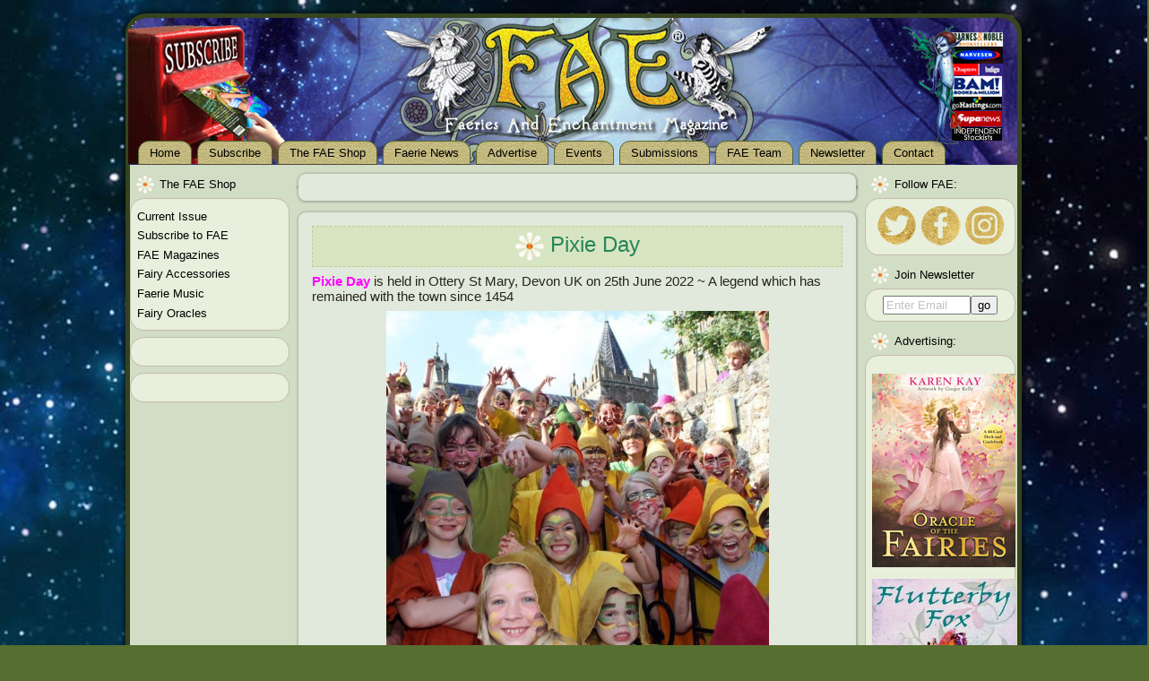

--- FILE ---
content_type: text/html; charset=UTF-8
request_url: https://www.faemagazine.com/pixie-day/
body_size: 10973
content:
<!DOCTYPE html PUBLIC "-//W3C//DTD XHTML 1.0 Transitional//EN" "http://www.w3.org/TR/xhtml1/DTD/xhtml1-transitional.dtd">
<html xmlns="http://www.w3.org/1999/xhtml" lang="en-US">
<head profile="http://gmpg.org/xfn/11">
<!-- <meta http-equiv="X-UA-Compatible" content="IE=EmulateIE7" />       -->

	<link rel="shortcut icon" href="https://www.faemagazine.com/images/favicon.ico" />
	
<meta http-equiv="Content-Type" content="text/html; charset=UTF-8" />
<meta http-equiv="X-UA-Compatible" content="IE=EmulateIE7" />

<!-- change title if on a shopp page -->
<title>Pixie Day | FAE Magazine ®</title>
<script type="text/javascript" src="https://www.faemagazine.com/wp-content/themes/faemagazinedarkwinter/script.js"></script>


<!-- check to see if shopp page and use appropriate style sheet  -->
  <link rel="stylesheet" href="https://www.faemagazine.com/wp-content/themes/faemagazinedarkwinter/style.css" type="text/css" media="screen" />  

<!--[if IE 6]><link rel="stylesheet" href="https://www.faemagazine.com/wp-content/themes/faemagazinedarkwinter/style.ie6.css" type="text/css" media="screen" /><![endif]-->
<!--[if IE 7]><link rel="stylesheet" href="https://www.faemagazine.com/wp-content/themes/faemagazinedarkwinter/style.ie7.css" type="text/css" media="screen" /><![endif]-->
<link rel="alternate" type="application/rss+xml" title="FAE Magazine ® RSS Feed" href="https://www.faemagazine.com/feed/" />
<link rel="alternate" type="application/atom+xml" title="FAE Magazine ® Atom Feed" href="https://www.faemagazine.com/feed/atom/" /> 
<link rel="pingback" href="https://www.faemagazine.com/wp/xmlrpc.php" />


<!--[if lt IE 7]>
<script language="JavaScript">
function correctPNG() // correctly handle PNG transparency in Win IE 5.5 & 6.
{
   var arVersion = navigator.appVersion.split("MSIE")
   var version = parseFloat(arVersion[1])
   if ((version >= 5.5) && (document.body.filters))
   {
      for(var i=0; i<document.images.length; i++)
      {
         var img = document.images[i]
         var imgName = img.src.toUpperCase()
         if (imgName.substring(imgName.length-3, imgName.length) == "PNG")
         {
            var imgID = (img.id) ? "id='" + img.id + "' " : ""
            var imgClass = (img.className) ? "class='" + img.className + "' " : ""
            var imgTitle = (img.title) ? "title='" + img.title + "' " : "title='" + img.alt + "' "
            var imgStyle = "display:inline-block;" + img.style.cssText
            if (img.align == "left") imgStyle = "float:left;" + imgStyle
            if (img.align == "right") imgStyle = "float:right;" + imgStyle
            if (img.parentElement.href) imgStyle = "cursor:hand;" + imgStyle
            var strNewHTML = "<span " + imgID + imgClass + imgTitle
            + " style=\"" + "width:" + img.width + "px; height:" + img.height + "px;" + imgStyle + ";"
            + "filter:progid:DXImageTransform.Microsoft.AlphaImageLoader"
            + "(src=\'" + img.src + "\', sizingMethod='scale');\"></span>"
            img.outerHTML = strNewHTML
            i = i-1
         }
      }
   }
}
window.attachEvent("onload", correctPNG);
</script>
<![endif]-->

<!--
<script language="javascript" type="text/javascript">
//<![CDATA[
var tl_loc0=(window.location.protocol == "https:")? "https://secure.comodo.net/trustlogo/javascript/trustlogo.js" :
"http://www.trustlogo.com/trustlogo/javascript/trustlogo.js";
document.writeln('<scr' + 'ipt language="JavaScript" src="'+tl_loc0+'" type="text\/javascript">' + '<\/scr' + 'ipt>');
//]]>
</script>
-->

<meta name="google-site-verification" content="t_goKcQN5u8Io4qZdGkXehkzr6LxydGlylBtt9NqAz4" />

<meta name='robots' content='max-image-preview:large' />
<link rel="alternate" title="oEmbed (JSON)" type="application/json+oembed" href="https://www.faemagazine.com/wp-json/oembed/1.0/embed?url=https%3A%2F%2Fwww.faemagazine.com%2Fpixie-day%2F" />
<link rel="alternate" title="oEmbed (XML)" type="text/xml+oembed" href="https://www.faemagazine.com/wp-json/oembed/1.0/embed?url=https%3A%2F%2Fwww.faemagazine.com%2Fpixie-day%2F&#038;format=xml" />
<style id='wp-img-auto-sizes-contain-inline-css' type='text/css'>
img:is([sizes=auto i],[sizes^="auto," i]){contain-intrinsic-size:3000px 1500px}
/*# sourceURL=wp-img-auto-sizes-contain-inline-css */
</style>
<style id='wp-emoji-styles-inline-css' type='text/css'>

	img.wp-smiley, img.emoji {
		display: inline !important;
		border: none !important;
		box-shadow: none !important;
		height: 1em !important;
		width: 1em !important;
		margin: 0 0.07em !important;
		vertical-align: -0.1em !important;
		background: none !important;
		padding: 0 !important;
	}
/*# sourceURL=wp-emoji-styles-inline-css */
</style>
<style id='wp-block-library-inline-css' type='text/css'>
:root{--wp-block-synced-color:#7a00df;--wp-block-synced-color--rgb:122,0,223;--wp-bound-block-color:var(--wp-block-synced-color);--wp-editor-canvas-background:#ddd;--wp-admin-theme-color:#007cba;--wp-admin-theme-color--rgb:0,124,186;--wp-admin-theme-color-darker-10:#006ba1;--wp-admin-theme-color-darker-10--rgb:0,107,160.5;--wp-admin-theme-color-darker-20:#005a87;--wp-admin-theme-color-darker-20--rgb:0,90,135;--wp-admin-border-width-focus:2px}@media (min-resolution:192dpi){:root{--wp-admin-border-width-focus:1.5px}}.wp-element-button{cursor:pointer}:root .has-very-light-gray-background-color{background-color:#eee}:root .has-very-dark-gray-background-color{background-color:#313131}:root .has-very-light-gray-color{color:#eee}:root .has-very-dark-gray-color{color:#313131}:root .has-vivid-green-cyan-to-vivid-cyan-blue-gradient-background{background:linear-gradient(135deg,#00d084,#0693e3)}:root .has-purple-crush-gradient-background{background:linear-gradient(135deg,#34e2e4,#4721fb 50%,#ab1dfe)}:root .has-hazy-dawn-gradient-background{background:linear-gradient(135deg,#faaca8,#dad0ec)}:root .has-subdued-olive-gradient-background{background:linear-gradient(135deg,#fafae1,#67a671)}:root .has-atomic-cream-gradient-background{background:linear-gradient(135deg,#fdd79a,#004a59)}:root .has-nightshade-gradient-background{background:linear-gradient(135deg,#330968,#31cdcf)}:root .has-midnight-gradient-background{background:linear-gradient(135deg,#020381,#2874fc)}:root{--wp--preset--font-size--normal:16px;--wp--preset--font-size--huge:42px}.has-regular-font-size{font-size:1em}.has-larger-font-size{font-size:2.625em}.has-normal-font-size{font-size:var(--wp--preset--font-size--normal)}.has-huge-font-size{font-size:var(--wp--preset--font-size--huge)}.has-text-align-center{text-align:center}.has-text-align-left{text-align:left}.has-text-align-right{text-align:right}.has-fit-text{white-space:nowrap!important}#end-resizable-editor-section{display:none}.aligncenter{clear:both}.items-justified-left{justify-content:flex-start}.items-justified-center{justify-content:center}.items-justified-right{justify-content:flex-end}.items-justified-space-between{justify-content:space-between}.screen-reader-text{border:0;clip-path:inset(50%);height:1px;margin:-1px;overflow:hidden;padding:0;position:absolute;width:1px;word-wrap:normal!important}.screen-reader-text:focus{background-color:#ddd;clip-path:none;color:#444;display:block;font-size:1em;height:auto;left:5px;line-height:normal;padding:15px 23px 14px;text-decoration:none;top:5px;width:auto;z-index:100000}html :where(.has-border-color){border-style:solid}html :where([style*=border-top-color]){border-top-style:solid}html :where([style*=border-right-color]){border-right-style:solid}html :where([style*=border-bottom-color]){border-bottom-style:solid}html :where([style*=border-left-color]){border-left-style:solid}html :where([style*=border-width]){border-style:solid}html :where([style*=border-top-width]){border-top-style:solid}html :where([style*=border-right-width]){border-right-style:solid}html :where([style*=border-bottom-width]){border-bottom-style:solid}html :where([style*=border-left-width]){border-left-style:solid}html :where(img[class*=wp-image-]){height:auto;max-width:100%}:where(figure){margin:0 0 1em}html :where(.is-position-sticky){--wp-admin--admin-bar--position-offset:var(--wp-admin--admin-bar--height,0px)}@media screen and (max-width:600px){html :where(.is-position-sticky){--wp-admin--admin-bar--position-offset:0px}}

/*# sourceURL=wp-block-library-inline-css */
</style><style id='global-styles-inline-css' type='text/css'>
:root{--wp--preset--aspect-ratio--square: 1;--wp--preset--aspect-ratio--4-3: 4/3;--wp--preset--aspect-ratio--3-4: 3/4;--wp--preset--aspect-ratio--3-2: 3/2;--wp--preset--aspect-ratio--2-3: 2/3;--wp--preset--aspect-ratio--16-9: 16/9;--wp--preset--aspect-ratio--9-16: 9/16;--wp--preset--color--black: #000000;--wp--preset--color--cyan-bluish-gray: #abb8c3;--wp--preset--color--white: #ffffff;--wp--preset--color--pale-pink: #f78da7;--wp--preset--color--vivid-red: #cf2e2e;--wp--preset--color--luminous-vivid-orange: #ff6900;--wp--preset--color--luminous-vivid-amber: #fcb900;--wp--preset--color--light-green-cyan: #7bdcb5;--wp--preset--color--vivid-green-cyan: #00d084;--wp--preset--color--pale-cyan-blue: #8ed1fc;--wp--preset--color--vivid-cyan-blue: #0693e3;--wp--preset--color--vivid-purple: #9b51e0;--wp--preset--gradient--vivid-cyan-blue-to-vivid-purple: linear-gradient(135deg,rgb(6,147,227) 0%,rgb(155,81,224) 100%);--wp--preset--gradient--light-green-cyan-to-vivid-green-cyan: linear-gradient(135deg,rgb(122,220,180) 0%,rgb(0,208,130) 100%);--wp--preset--gradient--luminous-vivid-amber-to-luminous-vivid-orange: linear-gradient(135deg,rgb(252,185,0) 0%,rgb(255,105,0) 100%);--wp--preset--gradient--luminous-vivid-orange-to-vivid-red: linear-gradient(135deg,rgb(255,105,0) 0%,rgb(207,46,46) 100%);--wp--preset--gradient--very-light-gray-to-cyan-bluish-gray: linear-gradient(135deg,rgb(238,238,238) 0%,rgb(169,184,195) 100%);--wp--preset--gradient--cool-to-warm-spectrum: linear-gradient(135deg,rgb(74,234,220) 0%,rgb(151,120,209) 20%,rgb(207,42,186) 40%,rgb(238,44,130) 60%,rgb(251,105,98) 80%,rgb(254,248,76) 100%);--wp--preset--gradient--blush-light-purple: linear-gradient(135deg,rgb(255,206,236) 0%,rgb(152,150,240) 100%);--wp--preset--gradient--blush-bordeaux: linear-gradient(135deg,rgb(254,205,165) 0%,rgb(254,45,45) 50%,rgb(107,0,62) 100%);--wp--preset--gradient--luminous-dusk: linear-gradient(135deg,rgb(255,203,112) 0%,rgb(199,81,192) 50%,rgb(65,88,208) 100%);--wp--preset--gradient--pale-ocean: linear-gradient(135deg,rgb(255,245,203) 0%,rgb(182,227,212) 50%,rgb(51,167,181) 100%);--wp--preset--gradient--electric-grass: linear-gradient(135deg,rgb(202,248,128) 0%,rgb(113,206,126) 100%);--wp--preset--gradient--midnight: linear-gradient(135deg,rgb(2,3,129) 0%,rgb(40,116,252) 100%);--wp--preset--font-size--small: 13px;--wp--preset--font-size--medium: 20px;--wp--preset--font-size--large: 36px;--wp--preset--font-size--x-large: 42px;--wp--preset--spacing--20: 0.44rem;--wp--preset--spacing--30: 0.67rem;--wp--preset--spacing--40: 1rem;--wp--preset--spacing--50: 1.5rem;--wp--preset--spacing--60: 2.25rem;--wp--preset--spacing--70: 3.38rem;--wp--preset--spacing--80: 5.06rem;--wp--preset--shadow--natural: 6px 6px 9px rgba(0, 0, 0, 0.2);--wp--preset--shadow--deep: 12px 12px 50px rgba(0, 0, 0, 0.4);--wp--preset--shadow--sharp: 6px 6px 0px rgba(0, 0, 0, 0.2);--wp--preset--shadow--outlined: 6px 6px 0px -3px rgb(255, 255, 255), 6px 6px rgb(0, 0, 0);--wp--preset--shadow--crisp: 6px 6px 0px rgb(0, 0, 0);}:where(.is-layout-flex){gap: 0.5em;}:where(.is-layout-grid){gap: 0.5em;}body .is-layout-flex{display: flex;}.is-layout-flex{flex-wrap: wrap;align-items: center;}.is-layout-flex > :is(*, div){margin: 0;}body .is-layout-grid{display: grid;}.is-layout-grid > :is(*, div){margin: 0;}:where(.wp-block-columns.is-layout-flex){gap: 2em;}:where(.wp-block-columns.is-layout-grid){gap: 2em;}:where(.wp-block-post-template.is-layout-flex){gap: 1.25em;}:where(.wp-block-post-template.is-layout-grid){gap: 1.25em;}.has-black-color{color: var(--wp--preset--color--black) !important;}.has-cyan-bluish-gray-color{color: var(--wp--preset--color--cyan-bluish-gray) !important;}.has-white-color{color: var(--wp--preset--color--white) !important;}.has-pale-pink-color{color: var(--wp--preset--color--pale-pink) !important;}.has-vivid-red-color{color: var(--wp--preset--color--vivid-red) !important;}.has-luminous-vivid-orange-color{color: var(--wp--preset--color--luminous-vivid-orange) !important;}.has-luminous-vivid-amber-color{color: var(--wp--preset--color--luminous-vivid-amber) !important;}.has-light-green-cyan-color{color: var(--wp--preset--color--light-green-cyan) !important;}.has-vivid-green-cyan-color{color: var(--wp--preset--color--vivid-green-cyan) !important;}.has-pale-cyan-blue-color{color: var(--wp--preset--color--pale-cyan-blue) !important;}.has-vivid-cyan-blue-color{color: var(--wp--preset--color--vivid-cyan-blue) !important;}.has-vivid-purple-color{color: var(--wp--preset--color--vivid-purple) !important;}.has-black-background-color{background-color: var(--wp--preset--color--black) !important;}.has-cyan-bluish-gray-background-color{background-color: var(--wp--preset--color--cyan-bluish-gray) !important;}.has-white-background-color{background-color: var(--wp--preset--color--white) !important;}.has-pale-pink-background-color{background-color: var(--wp--preset--color--pale-pink) !important;}.has-vivid-red-background-color{background-color: var(--wp--preset--color--vivid-red) !important;}.has-luminous-vivid-orange-background-color{background-color: var(--wp--preset--color--luminous-vivid-orange) !important;}.has-luminous-vivid-amber-background-color{background-color: var(--wp--preset--color--luminous-vivid-amber) !important;}.has-light-green-cyan-background-color{background-color: var(--wp--preset--color--light-green-cyan) !important;}.has-vivid-green-cyan-background-color{background-color: var(--wp--preset--color--vivid-green-cyan) !important;}.has-pale-cyan-blue-background-color{background-color: var(--wp--preset--color--pale-cyan-blue) !important;}.has-vivid-cyan-blue-background-color{background-color: var(--wp--preset--color--vivid-cyan-blue) !important;}.has-vivid-purple-background-color{background-color: var(--wp--preset--color--vivid-purple) !important;}.has-black-border-color{border-color: var(--wp--preset--color--black) !important;}.has-cyan-bluish-gray-border-color{border-color: var(--wp--preset--color--cyan-bluish-gray) !important;}.has-white-border-color{border-color: var(--wp--preset--color--white) !important;}.has-pale-pink-border-color{border-color: var(--wp--preset--color--pale-pink) !important;}.has-vivid-red-border-color{border-color: var(--wp--preset--color--vivid-red) !important;}.has-luminous-vivid-orange-border-color{border-color: var(--wp--preset--color--luminous-vivid-orange) !important;}.has-luminous-vivid-amber-border-color{border-color: var(--wp--preset--color--luminous-vivid-amber) !important;}.has-light-green-cyan-border-color{border-color: var(--wp--preset--color--light-green-cyan) !important;}.has-vivid-green-cyan-border-color{border-color: var(--wp--preset--color--vivid-green-cyan) !important;}.has-pale-cyan-blue-border-color{border-color: var(--wp--preset--color--pale-cyan-blue) !important;}.has-vivid-cyan-blue-border-color{border-color: var(--wp--preset--color--vivid-cyan-blue) !important;}.has-vivid-purple-border-color{border-color: var(--wp--preset--color--vivid-purple) !important;}.has-vivid-cyan-blue-to-vivid-purple-gradient-background{background: var(--wp--preset--gradient--vivid-cyan-blue-to-vivid-purple) !important;}.has-light-green-cyan-to-vivid-green-cyan-gradient-background{background: var(--wp--preset--gradient--light-green-cyan-to-vivid-green-cyan) !important;}.has-luminous-vivid-amber-to-luminous-vivid-orange-gradient-background{background: var(--wp--preset--gradient--luminous-vivid-amber-to-luminous-vivid-orange) !important;}.has-luminous-vivid-orange-to-vivid-red-gradient-background{background: var(--wp--preset--gradient--luminous-vivid-orange-to-vivid-red) !important;}.has-very-light-gray-to-cyan-bluish-gray-gradient-background{background: var(--wp--preset--gradient--very-light-gray-to-cyan-bluish-gray) !important;}.has-cool-to-warm-spectrum-gradient-background{background: var(--wp--preset--gradient--cool-to-warm-spectrum) !important;}.has-blush-light-purple-gradient-background{background: var(--wp--preset--gradient--blush-light-purple) !important;}.has-blush-bordeaux-gradient-background{background: var(--wp--preset--gradient--blush-bordeaux) !important;}.has-luminous-dusk-gradient-background{background: var(--wp--preset--gradient--luminous-dusk) !important;}.has-pale-ocean-gradient-background{background: var(--wp--preset--gradient--pale-ocean) !important;}.has-electric-grass-gradient-background{background: var(--wp--preset--gradient--electric-grass) !important;}.has-midnight-gradient-background{background: var(--wp--preset--gradient--midnight) !important;}.has-small-font-size{font-size: var(--wp--preset--font-size--small) !important;}.has-medium-font-size{font-size: var(--wp--preset--font-size--medium) !important;}.has-large-font-size{font-size: var(--wp--preset--font-size--large) !important;}.has-x-large-font-size{font-size: var(--wp--preset--font-size--x-large) !important;}
/*# sourceURL=global-styles-inline-css */
</style>

<style id='classic-theme-styles-inline-css' type='text/css'>
/*! This file is auto-generated */
.wp-block-button__link{color:#fff;background-color:#32373c;border-radius:9999px;box-shadow:none;text-decoration:none;padding:calc(.667em + 2px) calc(1.333em + 2px);font-size:1.125em}.wp-block-file__button{background:#32373c;color:#fff;text-decoration:none}
/*# sourceURL=/wp-includes/css/classic-themes.min.css */
</style>
<link rel='stylesheet' id='fwbslider-css' href='https://www.faemagazine.com/wp-content/plugins/full-page-full-width-backgroud-slider/inc/front/css/fwbslider.css?ver=6.9' type='text/css' media='all' />
<link rel='stylesheet' id='really_simple_share_style-css' href='https://www.faemagazine.com/wp-content/plugins/really-simple-facebook-twitter-share-buttons/style.css?ver=6.9' type='text/css' media='all' />
<script type="text/javascript" src="https://www.faemagazine.com/wp/wp-includes/js/jquery/jquery.min.js?ver=3.7.1" id="jquery-core-js"></script>
<script type="text/javascript" src="https://www.faemagazine.com/wp/wp-includes/js/jquery/jquery-migrate.min.js?ver=3.4.1" id="jquery-migrate-js"></script>
<script type="text/javascript" src="https://www.faemagazine.com/wp-content/plugins/full-page-full-width-backgroud-slider/inc/front/js/fwbslider.js?ver=6.9" id="fwbslider-js"></script>
<link rel="https://api.w.org/" href="https://www.faemagazine.com/wp-json/" /><link rel="alternate" title="JSON" type="application/json" href="https://www.faemagazine.com/wp-json/wp/v2/posts/7049" /><link rel="EditURI" type="application/rsd+xml" title="RSD" href="https://www.faemagazine.com/wp/xmlrpc.php?rsd" />
<link rel="canonical" href="https://www.faemagazine.com/pixie-day/" />
<link rel='shortlink' href='https://www.faemagazine.com/?p=7049' />
<link rel="stylesheet" href="https://www.faemagazine.com/wp-content/themes/faemagazinedarkwinter/dd-multi-col-cats.css" type="text/css" media="screen" /><!-- HeadSpace SEO 3.6.41 by John Godley - urbangiraffe.com -->
<meta name="description" content="Pixie Day is held in Ottery St Mary, Devon UK on 25th June 2022 ~ A legend which has remained with the town since 1454 The legend began that Ottery St Mary was once occupied by Pixies. They wer" />
<!-- HeadSpace -->
<script type="text/javascript">
        //<![CDATA[
        
      !function(d,s,id){var js,fjs=d.getElementsByTagName(s)[0];if(!d.getElementById(id)){js=d.createElement(s);js.id=id;js.src="https://platform.twitter.com/widgets.js";fjs.parentNode.insertBefore(js,fjs);}}(document,"script","twitter-wjs");
      
      window.___gcfg = {lang: "en"};
		  (function() {
		    var po = document.createElement("script"); po.type = "text/javascript"; po.async = true;
		    po.src = "https://apis.google.com/js/plusone.js";
		    var s = document.getElementsByTagName("script")[0]; s.parentNode.insertBefore(po, s);
		  })();
      
        //]]>
  		</script>

<!--Plugin Memory Load and db size Usage Active-->



<!--

Memory Usage - Current: 39,403,504 Peak: 39,480,304

7 queries 0.342 seconds

-->
<!-- All in one Favicon 4.7 --><link rel="icon" href="https://www.faemagazine.com/wp-content/uploads/2012/03/favicon161.png" type="image/png"/>
</head>
<body>
    <div id="art-page-background-gradient"></div>
<div id="art-page-background-glare">
    <div id="art-page-background-glare-image"></div>
</div>
<div id="art-main">
<div class="art-Sheet">
    <div class="art-Sheet-tl"></div>
    <div class="art-Sheet-tr"></div>
    <div class="art-Sheet-bl"></div>
    <div class="art-Sheet-br"></div>
    <div class="art-Sheet-tc"></div>
    <div class="art-Sheet-bc"></div>
    <div class="art-Sheet-cl"></div>
    <div class="art-Sheet-cr"></div>
    <div class="art-Sheet-cc"></div>
    <div class="art-Sheet-body">
<div class="art-Header">
    <div class="art-Header-gif"></div>
<!--    <div class="art-Header-png"></div>
    <div class="art-Header-jpeg"></div>    -->

<!--  <div class="art-Logo">
    <h1 id="name-text" class="art-Logo-name">
        <a href="https://www.faemagazine.com/">FAE Magazine ®</a>      -->
        <!-- <a href="https://www.faemagazine.com/feed/" title="RSS"><img src="/wp-content/themes/faemagazinedark1/images/rssIcon.png" border="0" align="bottom" alt=""></a>   -->
<!--          </h1>
    <div id="slogan-text" class="art-Logo-text">
        Faeries and Enchantment</div>
</div>        -->
<!--    -->


</div>
<div class="art-nav">
            <div style="display:inline; float:left; position:absolute; top:-117px; left:-2px"><a href="http://www.thefaeshop.com/shop/subscribe-to-fae-magazine/">
        <img src="https://www.faemagazine.com/images/subscription-header.png" border="0" align="bottom" alt=""></a></div>

<!--        <div style="display:inline; float:right; position:absolute; top:-130px; right:-25px"><a href="/shop/category/fae-magazines/current-issue">
        <img src="http://www.faemagazine.com/images/FAEcornersmaller.png" border="0" align="bottom" alt=""></a></div>  -->
        
<!--        <div style="display:inline; float:left; position:absolute; top:-138px; left:-20px"><a href="/shop/category/fae-magazines/current-issue">
        <img src="http://www.faemagazine.com/images/FAEcornersmaller.png" border="0" align="bottom" alt=""></a></div>        -->

        <div style="display:inline; float:right; position:absolute; top:-123px; right:-17px; z-index:100"><a href="http://www.faemagazine.com/stockists/">
        <img src="https://www.faemagazine.com/images/stockists-smaller.png" border="0" align="bottom" alt=""></a></div>
    

	<div class="l"></div>
	<div class="r"></div>
	<div class="menu-header-menu-container"><ul id="menu-header-menu" class="art-menu"><li id="menu-item-3036" class="menu-item menu-item-type-post_type menu-item-object-page menu-item-home menu-item-3036"><a href="https://www.faemagazine.com/"><span class="l"></span><span class="r"></span><span class="t">Home</span></a></li>
<li id="menu-item-3038" class="menu-item menu-item-type-custom menu-item-object-custom menu-item-3038"><a href="https://www.newsstand.co.uk/652-culture-magazines/28002-subscribe-to-faeries-and-enchantment-magazine-subscription.aspx"><span class="l"></span><span class="r"></span><span class="t">Subscribe</span></a></li>
<li id="menu-item-4535" class="menu-item menu-item-type-custom menu-item-object-custom menu-item-4535"><a href="http://www.thefaeshop.com/shop/category/fae-magazines/"><span class="l"></span><span class="r"></span><span class="t">The FAE Shop</span></a></li>
<li id="menu-item-3046" class="menu-item menu-item-type-taxonomy menu-item-object-category current-post-ancestor menu-item-3046"><a href="https://www.faemagazine.com/category/fairy-news/"><span class="l"></span><span class="r"></span><span class="t">Faerie News</span></a></li>
<li id="menu-item-3055" class="menu-item menu-item-type-post_type menu-item-object-page menu-item-has-children menu-item-3055"><a href="https://www.faemagazine.com/advertise/magazine-advertising/"><span class="l"></span><span class="r"></span><span class="t">Advertise</span></a>
<ul class="sub-menu">
	<li id="menu-item-5084" class="menu-item menu-item-type-post_type menu-item-object-page menu-item-5084"><a href="https://www.faemagazine.com/advertise/magazine-advertising/"><span class="l"></span><span class="r"></span><span class="t">Magazine advertising</span></a></li>
	<li id="menu-item-5082" class="menu-item menu-item-type-post_type menu-item-object-page menu-item-5082"><a href="https://www.faemagazine.com/advertise/website-advertising/"><span class="l"></span><span class="r"></span><span class="t">Website Advertising</span></a></li>
</ul>
</li>
<li id="menu-item-3060" class="menu-item menu-item-type-post_type menu-item-object-page menu-item-has-children menu-item-3060"><a href="https://www.faemagazine.com/fairy-events/"><span class="l"></span><span class="r"></span><span class="t">Events</span></a>
<ul class="sub-menu">
	<li id="menu-item-3061" class="menu-item menu-item-type-post_type menu-item-object-page menu-item-3061"><a href="https://www.faemagazine.com/fairy-events/submit-your-faerie-event/"><span class="l"></span><span class="r"></span><span class="t">Submit Event</span></a></li>
</ul>
</li>
<li id="menu-item-3832" class="menu-item menu-item-type-post_type menu-item-object-page menu-item-3832"><a href="https://www.faemagazine.com/submissions/"><span class="l"></span><span class="r"></span><span class="t">Submissions</span></a></li>
<li id="menu-item-3835" class="menu-item menu-item-type-post_type menu-item-object-page menu-item-has-children menu-item-3835"><a href="https://www.faemagazine.com/about/"><span class="l"></span><span class="r"></span><span class="t">FAE Team</span></a>
<ul class="sub-menu">
	<li id="menu-item-3838" class="menu-item menu-item-type-post_type menu-item-object-page menu-item-3838"><a href="https://www.faemagazine.com/faerie-news/fae-fans/"><span class="l"></span><span class="r"></span><span class="t">FAE Fan Page</span></a></li>
</ul>
</li>
<li id="menu-item-3839" class="menu-item menu-item-type-post_type menu-item-object-page menu-item-3839"><a href="https://www.faemagazine.com/contact/newsletter/"><span class="l"></span><span class="r"></span><span class="t">Newsletter</span></a></li>
<li id="menu-item-3062" class="menu-item menu-item-type-post_type menu-item-object-page menu-item-has-children menu-item-3062"><a href="https://www.faemagazine.com/contact/"><span class="l"></span><span class="r"></span><span class="t">Contact</span></a>
<ul class="sub-menu">
	<li id="menu-item-4238" class="menu-item menu-item-type-post_type menu-item-object-page menu-item-4238"><a href="https://www.faemagazine.com/contact/faerie-friends/"><span class="l"></span><span class="r"></span><span class="t">Links</span></a></li>
	<li id="menu-item-6993" class="menu-item menu-item-type-post_type menu-item-object-page menu-item-6993"><a href="https://www.faemagazine.com/website-terms-of-use/"><span class="l"></span><span class="r"></span><span class="t">Website Terms of Use</span></a></li>
	<li id="menu-item-6194" class="menu-item menu-item-type-post_type menu-item-object-page menu-item-6194"><a href="https://www.faemagazine.com/privacy-policy/"><span class="l"></span><span class="r"></span><span class="t">Privacy Policy</span></a></li>
</ul>
</li>
</ul></div>

</div>
<div class="art-contentLayout">
<div class="art-sidebar1">      
<div id="nav_menu-2" class="widget widget_nav_menu"><div class="art-Block">
    <div class="art-Block-body">
<div class="art-BlockHeader">
    <div class="art-header-tag-icon">
        <div class="t">The FAE Shop</div>
    </div>
</div><div class="art-BlockContent">
    <div class="art-BlockContent-tl"></div>
    <div class="art-BlockContent-tr"></div>
    <div class="art-BlockContent-bl"></div>
    <div class="art-BlockContent-br"></div>
    <div class="art-BlockContent-tc"></div>
    <div class="art-BlockContent-bc"></div>
    <div class="art-BlockContent-cl"></div>
    <div class="art-BlockContent-cr"></div>
    <div class="art-BlockContent-cc"></div>
    <div class="art-BlockContent-body">
<div class="menu-shop-menu-container"><ul id="menu-shop-menu" class="menu"><li id="menu-item-4526" class="menu-item menu-item-type-custom menu-item-object-custom menu-item-4526"><a href="http://www.thefaeshop.com/">Current Issue</a></li>
<li id="menu-item-4527" class="menu-item menu-item-type-custom menu-item-object-custom menu-item-4527"><a href="https://www.newsstand.co.uk/652-culture-magazines/28002-subscribe-to-faeries-and-enchantment-magazine-subscription.aspx">Subscribe to FAE</a></li>
<li id="menu-item-4528" class="menu-item menu-item-type-custom menu-item-object-custom menu-item-4528"><a href="http://www.thefaeshop.com/shop/category/fae-magazines/">FAE Magazines</a></li>
<li id="menu-item-4530" class="menu-item menu-item-type-custom menu-item-object-custom menu-item-4530"><a href="http://www.thefaeshop.com/shop/category/fairy-accessories/">Fairy Accessories</a></li>
<li id="menu-item-4531" class="menu-item menu-item-type-custom menu-item-object-custom menu-item-4531"><a href="http://www.thefaeshop.com/shop/category/musiccds/">Faerie Music</a></li>
<li id="menu-item-4532" class="menu-item menu-item-type-custom menu-item-object-custom menu-item-4532"><a href="http://www.thefaeshop.com/shop/category/fairy-oracle-cards/">Fairy Oracles</a></li>
</ul></div>
		<div class="cleared"></div>
    </div>
</div>

		<div class="cleared"></div>
    </div>
</div>
</div><div id="text-14" class="widget widget_text"><div class="art-Block">
    <div class="art-Block-body">
<div class="art-BlockContent">
    <div class="art-BlockContent-tl"></div>
    <div class="art-BlockContent-tr"></div>
    <div class="art-BlockContent-bl"></div>
    <div class="art-BlockContent-br"></div>
    <div class="art-BlockContent-tc"></div>
    <div class="art-BlockContent-bc"></div>
    <div class="art-BlockContent-cl"></div>
    <div class="art-BlockContent-cr"></div>
    <div class="art-BlockContent-cc"></div>
    <div class="art-BlockContent-body">
			<div class="textwidget"></div>
		
		<div class="cleared"></div>
    </div>
</div>

		<div class="cleared"></div>
    </div>
</div>
</div><div id="text-11" class="widget widget_text"><div class="art-Block">
    <div class="art-Block-body">
<div class="art-BlockContent">
    <div class="art-BlockContent-tl"></div>
    <div class="art-BlockContent-tr"></div>
    <div class="art-BlockContent-bl"></div>
    <div class="art-BlockContent-br"></div>
    <div class="art-BlockContent-tc"></div>
    <div class="art-BlockContent-bc"></div>
    <div class="art-BlockContent-cl"></div>
    <div class="art-BlockContent-cr"></div>
    <div class="art-BlockContent-cc"></div>
    <div class="art-BlockContent-body">
			<div class="textwidget"></div>
		
		<div class="cleared"></div>
    </div>
</div>

		<div class="cleared"></div>
    </div>
</div>
</div></div>
<div class="art-content">

<div class="art-Post">
    <div class="art-Post-tl"></div>
    <div class="art-Post-tr"></div>
    <div class="art-Post-bl"></div>
    <div class="art-Post-br"></div>
    <div class="art-Post-tc"></div>
    <div class="art-Post-bc"></div>
    <div class="art-Post-cl"></div>
    <div class="art-Post-cr"></div>
    <div class="art-Post-cc"></div>
    <div class="art-Post-body">
<div class="art-Post-inner art-article">

<div class="art-PostContent">



<!--
<h4><a href="category/news">Back to Fairy News</a></h4>
-->
<!--
<div class="navigation">
	<div class="alignleft">&laquo; <a href="https://www.faemagazine.com/fairy-festivals-summer-2022/" rel="prev">Fairy Festivals &#8211; Summer 2022</a></div>
	<div class="alignright"><a href="https://www.faemagazine.com/house-of-the-dragon-begins-production-on-season-two/" rel="next">House of the Dragon begins production on S2.</a> &raquo;</div>
</div>
-->
</div>
<div class="cleared"></div>


</div>

		<div class="cleared"></div>
    </div>
</div>

<div class="art-Post">
    <div class="art-Post-tl"></div>
    <div class="art-Post-tr"></div>
    <div class="art-Post-bl"></div>
    <div class="art-Post-br"></div>
    <div class="art-Post-tc"></div>
    <div class="art-Post-bc"></div>
    <div class="art-Post-cl"></div>
    <div class="art-Post-cr"></div>
    <div class="art-Post-cc"></div>
    <div class="art-Post-body">
<div class="art-Post-inner art-article">
<div class="art-PostMetadataHeader">
<h2 class="art-PostHeader">
  <img src="https://www.faemagazine.com/wp-content/themes/faemagazinedarkwinter/images/PostHeaderIcon.png" width="32" height="32" alt="" />
<a href="https://www.faemagazine.com/pixie-day/" rel="bookmark" title="Permanent Link to Pixie Day">
Pixie Day</a>
</h2>

</div>
<div class="art-PostContent">

          <p><strong><a href="https://www.otterystmary.info/about/portfolio/project/pixie-day/" target="_blank" rel="noopener">Pixie Day</a></strong> is held in Ottery St Mary, Devon UK on 25th June 2022 ~ A legend which has remained with the town since 1454</p>
<p><a href="https://www.otterystmary.info/about/portfolio/project/pixie-day/" target="_blank" rel="noopener"><img fetchpriority="high" decoding="async" class="aligncenter wp-image-7050" src="https://www.faemagazine.com/wp-content/uploads/features_pixie_day.jpg.640x0_q85_upscale.jpg" alt="" width="427" height="427" srcset="https://www.faemagazine.com/wp-content/uploads/features_pixie_day.jpg.640x0_q85_upscale.jpg 640w, https://www.faemagazine.com/wp-content/uploads/features_pixie_day.jpg.640x0_q85_upscale-300x300.jpg 300w, https://www.faemagazine.com/wp-content/uploads/features_pixie_day.jpg.640x0_q85_upscale-150x150.jpg 150w" sizes="(max-width: 427px) 100vw, 427px" /></a></p>
<p>The legend began that Ottery St Mary was once occupied by Pixies. They were forced into exile by the coming of the humans and the building of the church. The last straw was the noise of the church bells which they could not bear. As the bells rung the Pixies would do everything they could to stop them as they believed that each time the bells rung a Pixie would die. So on one midsummer&#8217;s day in 1454 they invaded the town and captured all the bell ringers and imprisoned them in a cave by the river. This cave is still known as Pixie&#8217;s Parlour.</p>
<p>Fortunately for the town the bell ringer&#8217;s escaped, but the pixies and the capturing of the bell ringers is remember each year with a celebration on the Saturday nearest to midsummer.<em> (Extract from <a href="https://www.otterystmary.info/about/portfolio/project/pixie-day/" target="_blank" rel="noopener">otterystmary.info</a>)</em></p>
<p style="text-align: center;">Further information about Pixie Day: <strong><a href="https://www.otterystmary.info/about/portfolio/project/pixie-day/" target="_blank" rel="noopener">HERE</a></strong></p>
<div style="min-height:33px;" class="really_simple_share really_simple_share_button robots-nocontent snap_nopreview"><div class="really_simple_share_specificfeeds_follow" style="width:110px;"><a href="http://www.specificfeeds.com/follow" target="_blank"><img decoding="async" src="https://www.faemagazine.com/wp-content/plugins/really-simple-facebook-twitter-share-buttons/images/specificfeeds_follow.png" alt="Email, RSS" title="Email, RSS" /> Follow</a></div><div class="really_simple_share_facebook_like" style="width:100px;"><div class="fb-like" data-href="https://www.faemagazine.com/pixie-day/" data-layout="button_count" data-width="100" ></div></div><div class="really_simple_share_google1" style="width:80px;"><div class="g-plusone" data-size="medium" data-href="https://www.faemagazine.com/pixie-day/" ></div></div><div class="really_simple_share_facebook" style="width:110px;"></div><div class="really_simple_share_twitter" style="width:110px;"><a href="https://twitter.com/share" class="twitter-share-button" data-count="horizontal"  data-text="Pixie Day" data-url="https://www.faemagazine.com/pixie-day/"  data-via=""   ></a></div></div>
		<div class="really_simple_share_clearfix"></div>                  
</div>
<div class="cleared"></div>

</div>

		<div class="cleared"></div>
    </div>
</div>

<div class="art-Post">
    <div class="art-Post-tl"></div>
    <div class="art-Post-tr"></div>
    <div class="art-Post-bl"></div>
    <div class="art-Post-br"></div>
    <div class="art-Post-tc"></div>
    <div class="art-Post-bc"></div>
    <div class="art-Post-cl"></div>
    <div class="art-Post-cr"></div>
    <div class="art-Post-cc"></div>
    <div class="art-Post-body">
<div class="art-Post-inner art-article">

<div class="art-PostContent">

<h4><a href = "javascript:history.back()">Back</a></h4>

<!--
<div class="navigation">
	<div class="alignleft">&laquo; <a href="https://www.faemagazine.com/fairy-festivals-summer-2022/" rel="prev">Fairy Festivals &#8211; Summer 2022</a></div>
	<div class="alignright"><a href="https://www.faemagazine.com/house-of-the-dragon-begins-production-on-season-two/" rel="next">House of the Dragon begins production on S2.</a> &raquo;</div>
</div>
-->

</div>
<div class="cleared"></div>


</div>

		<div class="cleared"></div>
    </div>
</div>



</div>
<div class="art-sidebar2">      
<div id="text-4" class="widget widget_text"><div class="art-Block">
    <div class="art-Block-body">
<div class="art-BlockHeader">
    <div class="art-header-tag-icon">
        <div class="t">Follow FAE:</div>
    </div>
</div><div class="art-BlockContent">
    <div class="art-BlockContent-tl"></div>
    <div class="art-BlockContent-tr"></div>
    <div class="art-BlockContent-bl"></div>
    <div class="art-BlockContent-br"></div>
    <div class="art-BlockContent-tc"></div>
    <div class="art-BlockContent-bc"></div>
    <div class="art-BlockContent-cl"></div>
    <div class="art-BlockContent-cr"></div>
    <div class="art-BlockContent-cc"></div>
    <div class="art-BlockContent-body">
			<div class="textwidget"><center>
<A style="margin:0px; padding:0px; background: none;" HREF="https://twitter.com/#!/FAEMagazine" TARGET="_blank"><IMG SRC="https://www.faemagazine.com/wp-content/uploads/twitter-bird-45.png" BORDER="0" ALIGN="bottom" ALT=""></A>
<A style="margin:0px; padding:0px; background: none;" HREF="http://www.facebook.com/group.php?gid=45030871856&ref=ts" TARGET="_blank"><IMG SRC="https://www.faemagazine.com/wp-content/uploads/faebook-45.png" BORDER="0" ALIGN="bottom" ALT=""></A>
<A style="margin:0px; padding:0px; background: none;" HREF="https://instagram.com/faemagazine" TARGET="_blank"><IMG SRC="https://www.faemagazine.com/wp-content/uploads/instagram-45.png" BORDER="0" ALIGN="bottom" ALT=""></A>

</center></div>
		
		<div class="cleared"></div>
    </div>
</div>

		<div class="cleared"></div>
    </div>
</div>
</div><div id="text-9" class="widget widget_text"><div class="art-Block">
    <div class="art-Block-body">
<div class="art-BlockHeader">
    <div class="art-header-tag-icon">
        <div class="t">Join Newsletter</div>
    </div>
</div><div class="art-BlockContent">
    <div class="art-BlockContent-tl"></div>
    <div class="art-BlockContent-tr"></div>
    <div class="art-BlockContent-bl"></div>
    <div class="art-BlockContent-br"></div>
    <div class="art-BlockContent-tc"></div>
    <div class="art-BlockContent-bc"></div>
    <div class="art-BlockContent-cl"></div>
    <div class="art-BlockContent-cr"></div>
    <div class="art-BlockContent-cc"></div>
    <div class="art-BlockContent-body">
			<div class="textwidget"><div style="text-align: center; margin: 0px 0px 0px 0px; padding: 0px 0px 0px 0px; font-size: 13px; line-height: 1.6em; letter-spacing:normal; word-spacing:normal; font-style:normal; font-weight:normal;">
<form action="https://ymlp.com/subscribe.php?YMLPID=gmehjsgmge" method="post">
<input style="color:#c0c0c0;width:90px" name="YMP0" onfocus="this.value=''" value="Enter Email" type="text" maxLength=70 /><input type="submit" value="go" />
</form>
</div></div>
		
		<div class="cleared"></div>
    </div>
</div>

		<div class="cleared"></div>
    </div>
</div>
</div><div id="text-10" class="widget widget_text"><div class="art-Block">
    <div class="art-Block-body">
<div class="art-BlockHeader">
    <div class="art-header-tag-icon">
        <div class="t">Advertising:</div>
    </div>
</div><div class="art-BlockContent">
    <div class="art-BlockContent-tl"></div>
    <div class="art-BlockContent-tr"></div>
    <div class="art-BlockContent-bl"></div>
    <div class="art-BlockContent-br"></div>
    <div class="art-BlockContent-tc"></div>
    <div class="art-BlockContent-bc"></div>
    <div class="art-BlockContent-cl"></div>
    <div class="art-BlockContent-cr"></div>
    <div class="art-BlockContent-cc"></div>
    <div class="art-BlockContent-body">
			<div class="textwidget"><style type="text/css">
.hot { margin:0px 0px 0px -4px; padding:7px 0px 7px 0px;max-width:160px;}<br /></style>
<p><a href="https://www.amazon.co.uk/Oracle-Fairies-44-Card-Deck-Guidebook/dp/1788173236/" target="_blank" rel="noopener"><img loading="lazy" decoding="async" class="size-full wp-image-6522 alignnone" src="https://www.faemagazine.com/wp-content/uploads/oracle-of-fairies-FAE-small-web.jpg" alt="" width="160" height="216" /></a></p>
<p><a href="https://flutterbyfox.com/" target="_blank" rel="noopener"><img loading="lazy" decoding="async" class="size-full wp-image-6522 alignnone" src="https://www.faemagazine.com/wp-content/uploads/web-ad-j.jpg" alt="" width="160" height="160" /></a></p>
<div class="hot"><a href="http://www.laviniastamps.com/" target="_blank" rel="noopener"><img decoding="async" src="https://www.faemagazine.com/wp/wp-content/uploads/web-FAE-Lavinia-Stamps.jpg" alt="" align="bottom" border="0" /></a></div>
<div class="hot"><a href="http://www.redwoodv8.com/" target="_blank" rel="noopener"><img decoding="async" src="https://www.faemagazine.com/wp/wp-content/uploads/web-fae-armorel.jpg" alt="" align="bottom" border="0" /></a></div>
<div class="hot"><a href="http://www.armorelhamilton.com/" target="_self"><img decoding="async" src="https://www.faemagazine.com/wp/wp-content/uploads/web-FAE-redwood.jpg" alt="" align="bottom" border="0" /></a></div>
<div class="hot"></div>
</div>
		
		<div class="cleared"></div>
    </div>
</div>

		<div class="cleared"></div>
    </div>
</div>
</div></div>
</div>
<div class="cleared"></div>

<!--[if IE 6]>
<style>
#shopp { position: fixed;}
</style>
<![endif]-->


<div class="art-Footer">
    <div class="art-Footer-inner">
                <a href="https://www.faemagazine.com/feed/" class="art-rss-tag-icon" title="RSS"></a>
                <div class="art-Footer-text">
<p>
<div style="text-align:center"><a href="/contact">Contact Us</a> | <a href="faq">FAQ</a> | <a href="privacy-policy">Privacy Statement</a></div>
<div style="text-align:center">Copyright © 2007 - 2026 FAE Magazine®. All Rights Reserved.</div>
<div style="text-align:center">Unauthorised use of content from this website is strictly prohibited without written permission of the publishers.</div>
</p>
</div>
    </div>
    <div class="art-Footer-background">
    </div>
</div>

		<div class="cleared"></div>
    </div>
</div>
<div class="cleared"></div>
<p class="art-page-footer">Powered by <a target="_blank" href="http://www.michaeltingle.com">Tingle</a></p>
</div>

<!-- 10 queries. 0.367 seconds. -->
<div><script type="speculationrules">
{"prefetch":[{"source":"document","where":{"and":[{"href_matches":"/*"},{"not":{"href_matches":["/wp/wp-*.php","/wp/wp-admin/*","/wp-content/uploads/*","/wp-content/*","/wp-content/plugins/*","/wp-content/themes/faemagazinedarkwinter/*","/*\\?(.+)"]}},{"not":{"selector_matches":"a[rel~=\"nofollow\"]"}},{"not":{"selector_matches":".no-prefetch, .no-prefetch a"}}]},"eagerness":"conservative"}]}
</script>
<!-- FWB PRO Slider Version 2.2.0 Starts Here -->		<script type="text/javascript">
			jQuery(document).ready(function(){
				jQuery.fwbslider('#fwbslider',{
					'delay':7000, 
					'fadeSpeed': 4000,
					'navigation':false,
					'bullets':false,
					'playPause':false,
					'thumbnails':false,
					'progressbar':false				});
			});
		</script>
		<div id="fwbslider" class="fwbpro_global"><img class="fwbs_bg" src="https://www.faemagazine.com/wp/wp-content/uploads/FAE_new_background-winter11.jpg" />		  </div>
		<!-- FWB PRO Slider Version 2.2.0 Ends Here -->
  <div id="fb-root"></div>
  <script>(function(d, s, id) {
    var js, fjs = d.getElementsByTagName(s)[0];
    if (d.getElementById(id)) return;
    js = d.createElement(s); js.id = id;
    js.src = "//connect.facebook.net/en_US/sdk.js#xfbml=1&version=v2.0";
    fjs.parentNode.insertBefore(js, fjs);
  }(document, 'script', 'facebook-jssdk'));</script>

<!--Plugin Memory Load and db size Usage Active-->



<!--

Memory Usage - Current: 40,577,656 Peak: 40,777,688

10 queries 0.371 seconds

-->
<script id="wp-emoji-settings" type="application/json">
{"baseUrl":"https://s.w.org/images/core/emoji/17.0.2/72x72/","ext":".png","svgUrl":"https://s.w.org/images/core/emoji/17.0.2/svg/","svgExt":".svg","source":{"concatemoji":"https://www.faemagazine.com/wp/wp-includes/js/wp-emoji-release.min.js?ver=6.9"}}
</script>
<script type="module">
/* <![CDATA[ */
/*! This file is auto-generated */
const a=JSON.parse(document.getElementById("wp-emoji-settings").textContent),o=(window._wpemojiSettings=a,"wpEmojiSettingsSupports"),s=["flag","emoji"];function i(e){try{var t={supportTests:e,timestamp:(new Date).valueOf()};sessionStorage.setItem(o,JSON.stringify(t))}catch(e){}}function c(e,t,n){e.clearRect(0,0,e.canvas.width,e.canvas.height),e.fillText(t,0,0);t=new Uint32Array(e.getImageData(0,0,e.canvas.width,e.canvas.height).data);e.clearRect(0,0,e.canvas.width,e.canvas.height),e.fillText(n,0,0);const a=new Uint32Array(e.getImageData(0,0,e.canvas.width,e.canvas.height).data);return t.every((e,t)=>e===a[t])}function p(e,t){e.clearRect(0,0,e.canvas.width,e.canvas.height),e.fillText(t,0,0);var n=e.getImageData(16,16,1,1);for(let e=0;e<n.data.length;e++)if(0!==n.data[e])return!1;return!0}function u(e,t,n,a){switch(t){case"flag":return n(e,"\ud83c\udff3\ufe0f\u200d\u26a7\ufe0f","\ud83c\udff3\ufe0f\u200b\u26a7\ufe0f")?!1:!n(e,"\ud83c\udde8\ud83c\uddf6","\ud83c\udde8\u200b\ud83c\uddf6")&&!n(e,"\ud83c\udff4\udb40\udc67\udb40\udc62\udb40\udc65\udb40\udc6e\udb40\udc67\udb40\udc7f","\ud83c\udff4\u200b\udb40\udc67\u200b\udb40\udc62\u200b\udb40\udc65\u200b\udb40\udc6e\u200b\udb40\udc67\u200b\udb40\udc7f");case"emoji":return!a(e,"\ud83e\u1fac8")}return!1}function f(e,t,n,a){let r;const o=(r="undefined"!=typeof WorkerGlobalScope&&self instanceof WorkerGlobalScope?new OffscreenCanvas(300,150):document.createElement("canvas")).getContext("2d",{willReadFrequently:!0}),s=(o.textBaseline="top",o.font="600 32px Arial",{});return e.forEach(e=>{s[e]=t(o,e,n,a)}),s}function r(e){var t=document.createElement("script");t.src=e,t.defer=!0,document.head.appendChild(t)}a.supports={everything:!0,everythingExceptFlag:!0},new Promise(t=>{let n=function(){try{var e=JSON.parse(sessionStorage.getItem(o));if("object"==typeof e&&"number"==typeof e.timestamp&&(new Date).valueOf()<e.timestamp+604800&&"object"==typeof e.supportTests)return e.supportTests}catch(e){}return null}();if(!n){if("undefined"!=typeof Worker&&"undefined"!=typeof OffscreenCanvas&&"undefined"!=typeof URL&&URL.createObjectURL&&"undefined"!=typeof Blob)try{var e="postMessage("+f.toString()+"("+[JSON.stringify(s),u.toString(),c.toString(),p.toString()].join(",")+"));",a=new Blob([e],{type:"text/javascript"});const r=new Worker(URL.createObjectURL(a),{name:"wpTestEmojiSupports"});return void(r.onmessage=e=>{i(n=e.data),r.terminate(),t(n)})}catch(e){}i(n=f(s,u,c,p))}t(n)}).then(e=>{for(const n in e)a.supports[n]=e[n],a.supports.everything=a.supports.everything&&a.supports[n],"flag"!==n&&(a.supports.everythingExceptFlag=a.supports.everythingExceptFlag&&a.supports[n]);var t;a.supports.everythingExceptFlag=a.supports.everythingExceptFlag&&!a.supports.flag,a.supports.everything||((t=a.source||{}).concatemoji?r(t.concatemoji):t.wpemoji&&t.twemoji&&(r(t.twemoji),r(t.wpemoji)))});
//# sourceURL=https://www.faemagazine.com/wp/wp-includes/js/wp-emoji-loader.min.js
/* ]]> */
</script>
</div>
</body>
</html>


--- FILE ---
content_type: text/html; charset=utf-8
request_url: https://accounts.google.com/o/oauth2/postmessageRelay?parent=https%3A%2F%2Fwww.faemagazine.com&jsh=m%3B%2F_%2Fscs%2Fabc-static%2F_%2Fjs%2Fk%3Dgapi.lb.en.2kN9-TZiXrM.O%2Fd%3D1%2Frs%3DAHpOoo_B4hu0FeWRuWHfxnZ3V0WubwN7Qw%2Fm%3D__features__
body_size: 161
content:
<!DOCTYPE html><html><head><title></title><meta http-equiv="content-type" content="text/html; charset=utf-8"><meta http-equiv="X-UA-Compatible" content="IE=edge"><meta name="viewport" content="width=device-width, initial-scale=1, minimum-scale=1, maximum-scale=1, user-scalable=0"><script src='https://ssl.gstatic.com/accounts/o/2580342461-postmessagerelay.js' nonce="S-qrMTH9Pc-fli-xd56VXA"></script></head><body><script type="text/javascript" src="https://apis.google.com/js/rpc:shindig_random.js?onload=init" nonce="S-qrMTH9Pc-fli-xd56VXA"></script></body></html>

--- FILE ---
content_type: text/css
request_url: https://www.faemagazine.com/wp-content/themes/faemagazinedarkwinter/style.css
body_size: 5505
content:
/*
Theme Name: forest theme slim winter
Theme URI: 
Description: Powered by Tingle
Version: 1.0
Author: Michael Tingle
Author URI: http://www.michaeltingle.com
Tags: fixed width, three columns, valid XHTML, widgets
*/

/* begin Page */

/* Generated with Artisteer version 2.3.0.23023, file checksum is 1052FB1B. */

/* pagination style */
.wp-paginate {padding:0; margin:0;}
.wp-paginate li {display:inline; list-style:none;}
.wp-paginate a {background:#CEDACF; border:1px dotted #707070; color:#EBD0E7; margin-right:4px; padding:2px 4px; text-align:center; text-decoration:none;}
.wp-paginate a:hover, .wp-paginate a:active {background:#97BE9B; color:#fff; border:1px dotted #333;}
.wp-paginate .title {color:inherit; margin-right:4px;}
.wp-paginate .gap {color:#999; margin-right:4px;}
.wp-paginate .current {color:#fff; background:#97BE9B; border:1px solid #707070; margin-right:4px; padding:2px 4px;}
.wp-paginate .page {}
.wp-paginate .prev, .wp-paginate .next { background:transparent; border:1px dotted transparent;}

/* style overrides for comments pagination */
.wp-paginate-comments {}
.wp-paginate-comments li {}
.wp-paginate-comments a {}
.wp-paginate-comments a:hover, .wp-paginate-comments a:active {}
.wp-paginate-comments .title {}
.wp-paginate-comments .gap {}
.wp-paginate-comments .current {}
.wp-paginate-comments .page {}
.wp-paginate-comments .prev, .wp-paginate-comments .next {}


.art-rss-tag-icon
{
	position: relative;
	display:block;
	float:right;
	background-image: url('images/rssIcon.png');
	background-position: center center;
	background-repeat: no-repeat;
	margin: 0 5px 0 5px;
	height: 22px;
	width: 32px;
    cursor: default;
}

body
{
	margin: 0 auto;
	padding: 0;
	background-color: #566E30;
/*    normal background	          background-color: #566E30;     
    background-color: #4C8934;
	background-image: url('images/Page-BgTexture.jpg');
	background-repeat: repeat;
	background-attachment: scroll;
	background-position: top left;
	
*/
}

#art-main
{
	position: relative;
	width: 100%;
	left: 0;
	top: 0;
}

#art-page-background-glare
{
	position: absolute;
	width: 100%;
	height: 321px;
	left: 0;
	top: 0;
}

#art-page-background-glare-image
{
/*	background-image: url('images/Page-BgGlare.png');
	background-repeat: no-repeat;
	height: 321px;
	width: 307px;
	margin: 0;
*/	
}

html:first-child #art-page-background-glare
{
	border: 1px solid transparent; /* Opera fix */
}


#art-page-background-gradient
{
/*	position: absolute;
	background-image: url('images/Page-BgGradient.jpg');
	background-repeat: repeat-x;
	top:0;
	width:100%;
	height: 500px;
*/	
}

#art-page-background-gradient
{
	background-position: top left;
}


.cleared
{
	float: none;
	clear: both;
	margin: 0;
	padding: 0;
	border: none;
	font-size:1px;
}


form
{
	padding:0 !important;
	margin:0 !important;
}

table.position
{
	position: relative;
	width: 100%;
	table-layout: fixed;
}
/* end Page */

/* begin Box, Sheet */
.art-Sheet
{
	position:relative;
	z-index:0;
	margin:0 auto;
	width: 1010px;
	min-width:67px;
	min-height:67px;
}

.art-Sheet-body
{
	position: relative;
	z-index: 1;
	padding: 10px;
}

.art-Sheet-tr, .art-Sheet-tl, .art-Sheet-br, .art-Sheet-bl, .art-Sheet-tc, .art-Sheet-bc,.art-Sheet-cr, .art-Sheet-cl
{
	position:absolute;
	z-index:-1;
}

.art-Sheet-tr, .art-Sheet-tl, .art-Sheet-br, .art-Sheet-bl
{
	width: 86px;
	height: 86px;
	background-image: url('images/Sheet-s.png');
}

.art-Sheet-tl
{
	top:0;
	left:0;
	clip: rect(auto, 43px, 43px, auto);
}

.art-Sheet-tr
{
	top: 0;
	right: 0;
	clip: rect(auto, auto, 43px, 43px);
}

.art-Sheet-bl
{
	bottom: 0;
	left: 0;
	clip: rect(43px, 43px, auto, auto);
}

.art-Sheet-br
{
	bottom: 0;
	right: 0;
	clip: rect(43px, auto, auto, 43px);
}

.art-Sheet-tc, .art-Sheet-bc
{
	left: 43px;
	right: 43px;
	height: 86px;
	background-image: url('images/Sheet-h.png');
}

.art-Sheet-tc
{
	top: 0;
	clip: rect(auto, auto, 43px, auto);
}

.art-Sheet-bc
{
	bottom: 0;
	clip: rect(43px, auto, auto, auto);
}

.art-Sheet-cr, .art-Sheet-cl
{
	top: 43px;
	bottom: 43px;
	width: 86px;
	background-image: url('images/Sheet-v.png');
}

.art-Sheet-cr
{
	right:0;
	clip: rect(auto, auto, auto, 43px);
}

.art-Sheet-cl
{
	left:0;
	clip: rect(auto, 43px, auto, auto);
}

.art-Sheet-cc
{
	position:absolute;
	z-index:-1;
	top: 43px;
	left: 43px;
	right: 43px;
	bottom: 43px;
	background-color: #D2DDC5;
}


.art-Sheet
{
	margin-top: 10px !important;
}

#art-page-background-simple-gradient, #art-page-background-gradient, #art-page-background-glare
{
	min-width:1010px;
}

/* end Box, Sheet */

/* begin Header */
div.art-Header
{
	margin: 0 auto;
	position: relative;
	z-index:0;
	width: 990px;
	height: 125px;
}

div.art-Header-gif
{
	position: absolute;
	z-index:-2;
	top: 0;
	left: 0;
	width: 990px;
	height: 125px;
	background-image: url('images/Header.gif');
	background-repeat: no-repeat;
	background-position: left top;
}

div.art-Header-png
{
	position: absolute;
	z-index:-2;
	top: 0;
	left: 0;
	width: 990px;
	height: 125px;
	background-image: url('images/Header.png');
	background-repeat: no-repeat;
	background-position: left top;
}

div.art-Header-jpeg
{
	position: absolute;
	z-index:-1;
	top: 0;
	left: 0;
	width: 990px;
	height: 125px;
	background-image: url('images/Header.jpg');
	background-repeat: no-repeat;
	background-position: center center;
}
/* end Header */

/* begin Logo */
.art-Logo
{
	display : block;
	position: absolute;
	left: 10px;
	top: 79px;
	width: 960px;
}

h1.art-Logo-name
{
	display: block;
	text-align: left;
}

h1.art-Logo-name, h1.art-Logo-name a, h1.art-Logo-name a:link, h1.art-Logo-name a:visited, h1.art-Logo-name a:hover
{
font-family: Arial, Helvetica, Sans-Serif;
font-size: 18px;
text-decoration: none;
	padding:0;
	margin:0;
	color: #FFFFFF !important;
}

.art-Logo-text
{
	display: block;
	text-align: left;
}

.art-Logo-text, .art-Logo-text a
{
font-family: Verdana, Geneva, Arial, Helvetica, Sans-Serif;
font-size: 12px;
	padding:0;
	margin:0;
	color: #FFFFFF !important;
}
/* end Logo */

/* begin Menu */
/* menu structure */

.art-menu a, .art-menu a:link, .art-menu a:visited, .art-menu a:hover
{
	text-align:left;
	text-decoration:none;
	outline:none;
	letter-spacing:normal;
	word-spacing:normal;
}

.art-menu, .art-menu ul
{
	margin: 0;
	padding: 0;
	border: 0;
	list-style-type: none;
	display: block;
}

.art-menu li
{
	margin: 0;
	padding: 0;
	border: 0;
	display: block;
	float: left;
	position: relative;
	z-index: 5;
	background:none;
}

.art-menu li:hover
{
	z-index: 10000;
	white-space: normal;
}

.art-menu li li
{
	float: none;
}

.art-menu ul
{
	visibility: hidden;
	position: absolute;
	z-index: 10;
	left: 0;
	top: 0;
	background:none;
}

.art-menu li:hover>ul
{
	visibility: visible;
	top: 100%;
}

.art-menu li li:hover>ul
{
	top: 0;
	left: 100%;
}

.art-menu:after, .art-menu ul:after
{
	content: ".";
	height: 0;
	display: block;
	visibility: hidden;
	overflow: hidden;
	clear: both;
}
.art-menu, .art-menu ul
{
	min-height: 0;
}

.art-menu ul
{
	background-image: url(images/spacer.gif);
	padding: 10px 30px 30px 30px;
	margin: -10px 0 0 -30px;
}

.art-menu ul ul
{
	padding: 30px 30px 30px 10px;
	margin: -30px 0 0 -10px;
}





/* menu structure */

.art-menu
{
	padding: 12px 6px 0px 6px;
}

.art-nav
{
	position: relative;
	height: 39px;
	z-index: 100;
}

.art-nav .l, .art-nav .r
{
	position: absolute;
	z-index: -1;
	top: 0;
	height: 39px;
	background-image: url('images/nav.png');
}

.art-nav .l
{
	left: 0;
	right:0px;
}

.art-nav .r
{
	right: 0;
	width: 990px;
	clip: rect(auto, auto, auto, 990px);
}


/* end Menu */

/* begin MenuItem */
.art-menu ul li
{
	clear: both;
}

.art-menu a
{
	position:relative;
	display: block;
	overflow:hidden;
	height: 27px;
	cursor: pointer;
	text-decoration: none;
	margin-right: 3px;
	margin-left: 3px;
}


.art-menu a .r, .art-menu a .l
{
	position:absolute;
	display: block;
	top:0;
	z-index:-1;
	height: 81px;
	background-image: url('images/MenuItem.png');
}

.art-menu a .l
{
	left:0;
	right:12px;
}

.art-menu a .r
{
	width:424px;
	right:0;
	clip: rect(auto, auto, auto, 412px);
}

.art-menu a .t 
{
font-family: Verdana, Geneva, Arial, Helvetica, Sans-Serif;
font-size: 13px;
	color: #000000;
	padding: 0 1px;
	margin: 0 12px;
	line-height: 27px;
	text-align: center;
}

.art-menu a:hover .l, .art-menu a:hover .r
{
	top:-27px;
}

.art-menu li:hover>a .l, .art-menu li:hover>a .r
{
	top:-27px;
}

.art-menu li:hover a .l, .art-menu li:hover a .r
{
	top:-27px;
}
.art-menu a:hover .t
{
	color: #000000;
}

.art-menu li:hover a .t
{
	color: #000000;
}

.art-menu li:hover>a .t
{
	color: #000000;
}



/* end MenuItem */

/* begin MenuSubItem */
.art-menu ul a
{
	display:block;
	text-align: center;
	white-space: nowrap;
	height: 26px;
	width: 180px;
	overflow:hidden;
	line-height: 26px;
	margin-right: auto;


	background-image: url('images/subitem-bg.png');
	background-position: left top;
	background-repeat: repeat-x;
	border-width: 1px;
	border-style: solid;
	border-color: #C5D8A6;
}

.art-nav ul.art-menu ul span, .art-nav ul.art-menu ul span span
{
	display: inline;
	float: none;
	margin: inherit;
	padding: inherit;
	background-image: none;
	text-align: inherit;
	text-decoration: inherit;
}

.art-menu ul a, .art-menu ul a:link, .art-menu ul a:visited, .art-menu ul a:hover, .art-menu ul a:active, .art-nav ul.art-menu ul span, .art-nav ul.art-menu ul span span
{
	text-align: left;
	text-indent: 12px;
	text-decoration: none;
	line-height: 26px;
	color: #4A4336;
font-family: Verdana, Geneva, Arial, Helvetica, Sans-Serif;
font-size: 13px;
}

.art-menu ul ul a
{
	margin-left: auto;
}

.art-menu ul li a:hover
{
	color: #000000;
	border-color: #92B658;
	background-position: 0 -26px;
}

.art-menu ul li:hover>a
{
	color: #000000;
	border-color: #92B658;
	background-position: 0 -26px;
}

.art-nav .art-menu ul li a:hover span, .art-nav .art-menu ul li a:hover span span
{
	color: #000000;
}

.art-nav .art-menu ul li:hover>a span, .art-nav .art-menu ul li:hover>a span span
{
	color: #000000;
}


/* end MenuSubItem */

/* begin ContentLayout */
.art-contentLayout
{
	position: relative;
	margin-bottom: 6px;
	width: 990px;
}
/* end ContentLayout */

/* begin Box, Block */
.art-Block
{
	position:relative;
	z-index:0;
	margin:0 auto;
	min-width:1px;
	min-height:1px;
}

.art-Block-body
{
	position: relative;
	z-index: 1;
	padding: 0px;
}



.art-Block
{
	margin: 7px 0 7px 0;
}

/* end Box, Block */

/* begin BlockHeader */
.art-BlockHeader
{
	position:relative;
	z-index:0;
	height: 30px;
	padding: 0 7px;
	margin-bottom: 0px;
}

.art-BlockHeader .t
{
	height: 30px;
	color: #000000;
font-family: Verdana, Geneva, Arial, Helvetica, Sans-Serif;
font-size: 13px;
	white-space : nowrap;
	padding: 0 6px;
	line-height: 30px;	
}





.art-header-tag-icon
{
    height: 30px;
	background-position:left top;
	background-image: url('images/BlockHeaderIcon.png');
	padding:0 0 0 20px;
	background-repeat: no-repeat;
	min-height: 20px;
	margin: 0 0 0 0px;
}


/* end BlockHeader */

/* begin Box, BlockContent */
.art-BlockContent
{
	position:relative;
	z-index:0;
	margin:0 auto;
	min-width:33px;
	min-height:33px;
}

.art-BlockContent-body
{
	position: relative;
	z-index: 1;
	padding: 8px;
}

.art-BlockContent-tr, .art-BlockContent-tl, .art-BlockContent-br, .art-BlockContent-bl, .art-BlockContent-tc, .art-BlockContent-bc,.art-BlockContent-cr, .art-BlockContent-cl
{
	position:absolute;
	z-index:-1;
}

.art-BlockContent-tr, .art-BlockContent-tl, .art-BlockContent-br, .art-BlockContent-bl
{
	width: 32px;
	height: 32px;
	background-image: url('images/BlockContent-s.png');
}

.art-BlockContent-tl
{
	top:0;
	left:0;
	clip: rect(auto, 16px, 16px, auto);
}

.art-BlockContent-tr
{
	top: 0;
	right: 0;
	clip: rect(auto, auto, 16px, 16px);
}

.art-BlockContent-bl
{
	bottom: 0;
	left: 0;
	clip: rect(16px, 16px, auto, auto);
}

.art-BlockContent-br
{
	bottom: 0;
	right: 0;
	clip: rect(16px, auto, auto, 16px);
}

.art-BlockContent-tc, .art-BlockContent-bc
{
	left: 16px;
	right: 16px;
	height: 32px;
	background-image: url('images/BlockContent-h.png');
}

.art-BlockContent-tc
{
	top: 0;
	clip: rect(auto, auto, 16px, auto);
}

.art-BlockContent-bc
{
	bottom: 0;
	clip: rect(16px, auto, auto, auto);
}

.art-BlockContent-cr, .art-BlockContent-cl
{
	top: 16px;
	bottom: 16px;
	width: 32px;
	background-image: url('images/BlockContent-v.png');
}

.art-BlockContent-cr
{
	right:0;
	clip: rect(auto, auto, auto, 16px);
}

.art-BlockContent-cl
{
	left:0;
	clip: rect(auto, 16px, auto, auto);
}

.art-BlockContent-cc
{
	position:absolute;
	z-index:-1;
	top: 16px;
	left: 16px;
	right: 16px;
	bottom: 16px;
	background-color: #E8EFDC;
}


.art-BlockContent-body
{
	color:#29261E;
font-family: Verdana, Geneva, Arial, Helvetica, Sans-Serif;
font-size: 13px;
}

.art-BlockContent-body a:link
{
	color: #000000;
font-family: Verdana, Geneva, Arial, Helvetica, Sans-Serif;
}

.art-BlockContent-body a:visited, .art-BlockContent-body a.visited
{
	color: #000000;
font-family: Verdana, Geneva, Arial, Helvetica, Sans-Serif;
text-decoration: none;
}

.art-BlockContent-body a:hover, .art-BlockContent-body a.hover
{
	color: #BD2C00;
font-family: Verdana, Geneva, Arial, Helvetica, Sans-Serif;
text-decoration: none;
}

.art-BlockContent-body ul
{
	list-style-type: none;
	color: #3E382D;
	margin:0;
	padding:0;
}

.art-BlockContent-body ul li
{
font-family: Verdana, Geneva, Arial, Helvetica, Sans-Serif;
font-size: 13px;
letter-spacing: 0px;
line-height: 150%;
  line-height: 1.5em;
}

/* end Box, BlockContent */

/* begin Box, Post */
.art-Post
{
	position:relative;
	z-index:0;
	margin:0 auto;
	min-width:29px;
	min-height:29px;
}

.art-Post-body
{
	position: relative;
	z-index: 1;
	padding: 18px;
}

.art-Post-tr, .art-Post-tl, .art-Post-br, .art-Post-bl, .art-Post-tc, .art-Post-bc,.art-Post-cr, .art-Post-cl
{
	position:absolute;
	z-index:-1;
}

.art-Post-tr, .art-Post-tl, .art-Post-br, .art-Post-bl
{
	width: 40px;
	height: 40px;
	background-image: url('images/Post-s.png');
}

.art-Post-tl
{
	top:0;
	left:0;
	clip: rect(auto, 20px, 20px, auto);
}

.art-Post-tr
{
	top: 0;
	right: 0;
	clip: rect(auto, auto, 20px, 20px);
}

.art-Post-bl
{
	bottom: 0;
	left: 0;
	clip: rect(20px, 20px, auto, auto);
}

.art-Post-br
{
	bottom: 0;
	right: 0;
	clip: rect(20px, auto, auto, 20px);
}

.art-Post-tc, .art-Post-bc
{
	left: 20px;
	right: 20px;
	height: 40px;
	background-image: url('images/Post-h.png');
}

.art-Post-tc
{
	top: 0;
	clip: rect(auto, auto, 20px, auto);
}

.art-Post-bc
{
	bottom: 0;
	clip: rect(20px, auto, auto, auto);
}

.art-Post-cr, .art-Post-cl
{
	top: 20px;
	bottom: 20px;
	width: 40px;
	background-image: url('images/Post-v.png');
}

.art-Post-cr
{
	right:0;
	clip: rect(auto, auto, auto, 20px);
}

.art-Post-cl
{
	left:0;
	clip: rect(auto, 20px, auto, auto);
}

.art-Post-cc
{
	position:absolute;
	z-index:-1;
	top: 20px;
	left: 20px;
	right: 20px;
	bottom: 20px;
	background-color: #E1E9DC;
}


.art-Post
{
	margin: 7px;
}

/* Start images */
a img
{
	border: 0;
}

.art-article img, img.art-article
{
/*	margin: 1em;   */
}

.art-metadata-icons img
{
	border: none;
	vertical-align: middle;
	margin: 2px;
}
/* Finish images */

/* Start tables */

.art-article table, table.art-article
{
	border-collapse: collapse;
	margin: 1px;
	width:auto;
}

.art-article table, table.art-article .art-article tr, .art-article th, .art-article td
{
	background-color:Transparent;
}


.art-article th
{
	text-align: center;
	vertical-align: middle;
	padding: 7px;
}

/* Finish tables */

pre
{
	overflow: auto;
	padding: 0.1em;
}

/* end Box, Post */

/* begin PostMetadata */
.art-PostMetadataHeader
{
	padding:1px;
	background-color: #D8E5C3;
	border-color: #B7CF91;
border-style: dashed;
border-width: 1px;
}
/* end PostMetadata */

/* begin PostHeaderIcon */
.art-PostHeader
{
	text-decoration:none;
	margin: 0.2em 0;
	padding: 0;
	font-weight:normal;
	font-style:normal;
	letter-spacing:normal;
	word-spacing:normal;
	font-variant:normal;
	text-decoration:none;
	font-variant:normal;
	text-transform:none;
	text-align:left;
	text-indent:0;
	line-height:inherit;
font-family: Arial, Helvetica, Sans-Serif;
font-size: 24px;
text-align: center;
	color: #32401C;
}

.art-PostHeader a, .art-PostHeader a:link, .art-PostHeader a:visited, .art-PostHeader a:hover
{
font-family: Arial, Helvetica, Sans-Serif;
font-size: 24px;
text-align: center;
	margin:0;
	color: #32401C;
}

.art-PostHeader img
{
	border:none;
	vertical-align: middle;
	margin:0;
}
/* end PostHeaderIcon */

/* begin PostHeader */
.art-PostHeader a:link
{
font-family: Arial, Helvetica, Sans-Serif;
text-decoration: none;
text-align: left;
  color: #278657;
}

.art-PostHeader a:visited, .art-PostHeader a.visited
{
font-family: Arial, Helvetica, Sans-Serif;
text-decoration: none;
text-align: left;
  color: #278657;
}

.art-PostHeader a:hover, .art-PostHeader a.hovered
{
font-family: Arial, Helvetica, Sans-Serif;
text-decoration: none;
text-align: left;
  color: #C0A702;
}
/* end PostHeader */

/* begin PostContent */
/* Content Text Font & Color (Default) */
body
{
font-family: Verdana, Geneva, Arial, Helvetica, Sans-Serif;
font-size: 13px;
  color: #26231C;
}


.art-PostContent p 
{
	margin: 0.5em 0;
}

.art-PostContent, .art-PostContent p
{
font-family: Verdana, Geneva, Arial, Helvetica, Sans-Serif;
font-size: 15px;
  color: #26231C;
}

.art-PostContent
{
  margin:0;
}


/* Start Content link style */
/*
The right order of link pseudo-classes: Link-Visited-Hover-Focus-Active.
http://www.w3schools.com/CSS/css_pseudo_classes.asp
http://meyerweb.com/eric/thoughts/2007/06/11/who-ordered-the-link-states/
*/
a
{
font-family: Verdana, Geneva, Arial, Helvetica, Sans-Serif;
text-decoration: none;
  color: #ff00ff;
}

/* Adds special style to an unvisited link. */
a:link
{
font-family: Verdana, Geneva, Arial, Helvetica, Sans-Serif;
text-decoration: none;
  color: #ff00ff;
}

/* Adds special style to a visited link. */
a:visited, a.visited
{
font-family: Verdana, Geneva, Arial, Helvetica, Sans-Serif;
text-decoration: none;
  color: #ff00ff;
}

/* :hover - adds special style to an element when you mouse over it. */
a:hover, a.hover
{
font-family: Verdana, Geneva, Arial, Helvetica, Sans-Serif;
text-decoration: none;
  color: #FF0080;
}

/* Finish Content link style */

/* Start Content headings Fonts & Colors  */
h1
{
  font-family: Verdana, Geneva, Arial, Helvetica, Sans-Serif;
  font-size: 22px;
  text-align: center;
  font-weight: bold;
  font-style: normal;
  text-decoration: none;
  margin: 5px 0 5px 0;
  color: #29422B;
}
h1 a, h1 a:link, h1 a:visited
{
  color: #ff00ff;
}
h1 a:hover
{
  color: #B856AA;
}



h2
{
  font-family: Verdana, Geneva, Arial, Helvetica, Sans-Serif;
  font-size: 22px;
  text-align: center;
  font-weight: normal;
  font-style: normal;
  text-decoration: none;
  margin: 5px 0 5px 0;
  color: #29422B;
}
h2 a, h2 a:link, h2 a:visited
{
  color: #ff00ff;
}
h2 a:hover
{
  color: #B856AA;
}



h3
{
  font-family: Verdana, Geneva, Arial, Helvetica, Sans-Serif;
  font-size: 19px;
  text-align: center;
  font-weight: bold;
  font-style: normal;
  text-decoration: none;
  margin: 5px 0 5px 0;
  color: #29422B;
}
h3 a, h3 a:link, h3 a:visited
{
  color: #ff00ff;
}
h3 a:hover
{
  color: #B856AA;
}



h4
{
  font-family: Verdana, Geneva, Arial, Helvetica, Sans-Serif;
  font-size: 16px;
  text-align: center;
  font-weight: bold;
  font-style: normal;
  text-decoration: none;
  margin: 5px 0 5px 0;
  color: #29422B;
}
h4 a, h4 a:link, h4 a:visited
{
  color: #ff00ff;
}
h4 a:hover
{
  color: #B856AA;
}


h5
{
  font-family: Verdana, Geneva, Arial, Helvetica, Sans-Serif;
  font-size: 13px;
  text-align: center;
  font-weight: bold;
  font-style: normal;
  text-decoration: none;
  margin: 5px 0 5px 0;
  color: #29422B;
}
h5 a, h5 a:link, h5 a:visited
{
  color: #ff00ff;
}
h5 a:hover
{
  color: #B856AA;
}


h6
{
  font-family: Verdana, Geneva, Arial, Helvetica, Sans-Serif;
  font-size: 11px;
  text-align: center;
  font-weight: bold;
  font-style: normal;
  text-decoration: none;
  margin: 5px 0 5px 0;
  color: #29422B;
}
h6 a, h6 a:link, h6 a:visited
{
  color: #ff00ff;
}
h6 a:hover
{
  color: #B856AA;
}

/* Finish Content headings Fonts & Colors  */
/* end PostContent */

/* begin PostBullets */
/* Start Content list */
ol, ul
{
	color: #3B362B;
	margin:1em 0 1em 2em;
	padding:0;
font-family: Verdana, Geneva, Arial, Helvetica, Sans-Serif;
font-size: 13px;
}

li ol, li ul
{
	margin:0.5em 0 0.5em 2em;
	padding:0;
}

li 
{
	margin:0.2em 0;
	padding:0;
}

ul
{
	list-style-type: none;
}

ol
{
	list-style-position:inside;
	
}



.art-Post li
{
	padding:0px 0 0px 13px;
	line-height:1.2em;
}

.art-Post ol li, .art-Post ul ol li
{
	background: none;
	padding-left:0;
}

.art-Post ul li, .art-Post ol ul li 
{
/*	background-image: url('images/PostBullets.png');
	background-repeat:no-repeat;
	padding-left:13px;       */
}


/* Finish Content list */
/* end PostBullets */

/* begin PostQuote */
/* Start blockquote */
blockquote,
blockquote p,
.art-PostContent blockquote p
{
	color:#0E1208;
font-family: Arial, Helvetica, Sans-Serif;
text-align: center;
}

blockquote,
.art-PostContent blockquote
{
		border:solid 1px #C3BBAC; 
		margin:10px 20px 10px 20px;
	padding:15px 15px 15px 15px;
	background-color:#CFD6BD;
}


/* Finish blockuote */
/* end PostQuote */

/* begin Button */
.art-button-wrapper .art-button
{
	display:inline-block;
	width: auto;
	outline:none;
	border:none;
	background:none;
	line-height:35px;
	margin:0 !important;
	padding:0 !important;
	overflow: visible;
	cursor: default;
	text-decoration: none !important;
	z-index:0;
	vertical-align: middle;
}

.art-button img, .art-button-wrapper img
{
  margin: 0;
}

.art-button-wrapper
{
	display:inline-block;
	vertical-align: middle;
	position:relative;
	height: 35px;
	overflow:hidden;
	white-space: nowrap;
	width: auto;
	z-index:0;
}

.firefox2 .art-button-wrapper
{
	display:block;
	float:left;
}

.art-button-wrapper .art-button
{
	display:block;
	height: 35px;
font-family: Verdana, Geneva, Arial, Helvetica, Sans-Serif;
font-size: 13px;
	white-space: nowrap;
	text-align: left;
	padding: 0 21px !important;
	line-height: 35px;
	text-decoration: none !important;
	color: #000000 !important;
}

input, select
{
  vertical-align: middle;
font-family: Verdana, Geneva, Arial, Helvetica, Sans-Serif;
font-size: 13px;
}

.art-button-wrapper.hover .art-button, .art-button:hover
{
	color: #000000 !important;
	text-decoration: none !important;
}

.art-button-wrapper.active .art-button
{
	color: #F6F9EC !important;
}

.art-button-wrapper .l, .art-button-wrapper .r
{
	display:block;
	position:absolute;
	z-index:-1;
	height: 105px;
	background-image: url('images/Button.png');
}

.art-button-wrapper .l
{
	left:0;
	right:11px;
}

.art-button-wrapper .r
{
	width:411px;
	right:0;
	clip: rect(auto, auto, auto, 400px);
}

.art-button-wrapper.hover .l, .art-button-wrapper.hover .r
{
	top: -35px;
}

.art-button-wrapper.active .l, .art-button-wrapper.active .r
{
	top: -70px;
}


/* end Button */

/* begin Footer */
.art-Footer
{
	position:relative;
	z-index:0;
	overflow:hidden;
	width: 990px;
	margin: 5px auto 0px auto;
}

.art-Footer .art-Footer-inner
{
	height:1%;
	position: relative;
	z-index: 0;
	padding: 20px;
	text-align: center;
}

.art-Footer .art-Footer-background
{
	position:absolute;
	z-index:-1;
	background-repeat:no-repeat;
	background-image: url('images/Footer.png');
/*
    background:#c3ccae;
*/
	width: 990px;
	height: 150px;
	bottom:0;
	left:0;
}


.art-rss-tag-icon
{
	position: relative;
	display:block;
	float:left;
	background-image: url('images/rssIcon.png');
	background-position: center right;
	background-repeat: no-repeat;
	margin: 0 5px 0 0;
	height: 25px;
	width: 25px;
    cursor: default;
}




.art-Footer .art-Footer-text p
{
	margin: 0;
}

.art-Footer .art-Footer-text
{
	display:inline-block;
	color:#211E18;
font-family: Verdana, Geneva, Arial, Helvetica, Sans-Serif;
}

.art-Footer .art-Footer-text a:link
{
	text-decoration: none;
	color: #38471F;
font-family: Verdana, Geneva, Arial, Helvetica, Sans-Serif;
text-decoration: none;
}

.art-Footer .art-Footer-text a:visited
{
	text-decoration: none;
	color: #595140;
font-family: Verdana, Geneva, Arial, Helvetica, Sans-Serif;
text-decoration: none;
}

.art-Footer .art-Footer-text a:hover
{
	text-decoration: none;
	color: #000000;
font-family: Verdana, Geneva, Arial, Helvetica, Sans-Serif;
text-decoration: none;
}
/* end Footer */

/* begin PageFooter */
.art-page-footer, .art-page-footer a, .art-page-footer a:link, .art-page-footer a:visited, .art-page-footer a:hover
{
	font-family:Arial;
	font-size:10px;
	letter-spacing:normal;
	word-spacing:normal;
	font-style:normal;
	font-weight:normal;
	text-decoration:underline;
	color:#A5C275;
}

.art-page-footer
{
	margin:1em;
	text-align:center;
	text-decoration:none;
	color:#ABA18C;
}
/* end PageFooter */

/* begin LayoutCell */
.art-contentLayout .art-sidebar1
{
	position: relative;
	margin: 0;
	padding: 0;
	border: 0;
	float: left;
	overflow: hidden;
	width: 178px;
}
/* end LayoutCell */

/* begin LayoutCell */
.art-contentLayout .art-content
{
	position: relative;
	margin: 0;
	padding: 0;
	border: 0;
	float: left;
	overflow: hidden;
	width: 642px;
}
.art-contentLayout .art-content-sidebar1
{
	position: relative;
	margin: 0;
	padding: 0;
	border: 0;
	float: left;
	overflow: hidden;
	width: 820px;
}
.art-contentLayout .art-content-sidebar2
{
	position: relative;
	margin: 0;
	padding: 0;
	border: 0;
	float: left;
	overflow: hidden;
	width: 810px;
}
.art-contentLayout .art-content-wide
{
	position: relative;
	margin: 0;
	padding: 0;
	border: 0;
	float: left;
	overflow: hidden;
	width: 988px;
}
/* end LayoutCell */

/* begin LayoutCell */
.art-contentLayout .art-sidebar2
{
	position: relative;
	margin: 0;
	padding: 0;
	border: 0;
	float: left;
	overflow: hidden;
	width: 168px;
}
/* end LayoutCell */



.commentlist, .commentlist li
{
	background: none;
}

.commentlist li li
{
	margin-left:30px;
}

.commentlist li .avatar
{
	float: right;
	border: 1px solid #eee;
	padding: 2px;
	margin:1px;
	background: #fff;
}

.commentlist li cite
{
	font-size:1.2em;
}

#commentform textarea
{
	width: 100%;
}

img.wp-smiley
{
	border:none;
	margin:0;
	padding:0;
}

.navigation
{
	display: block;
	text-align: center;
}

/* Recommended by http://codex.wordpress.org/CSS */
/* Begin */
.aligncenter, div.aligncenter, .art-article .aligncenter img, .aligncenter img.art-article, .aligncenter img, img.aligncenter
{
	display: block;
	margin-left: auto;
	margin-right: auto;
}

.alignleft
{
	float: left;
}

.alignright
{
	float: right;
}

.alignright img, img.alignright
{
	margin: 1em;
	margin-right: 0;
}

.alignleft img, img.alignleft
{
	margin: 1em;
	margin-left: 0;
}

.wp-caption
{
	border: 0px solid #ddd;
	text-align: center;
	background-color: transparent;
	padding-top: 4px;
	margin: 10px;
}

.wp-caption img
{
	margin: 0;
	padding: 0;
	border: 0 none;
}

.wp-caption p.wp-caption-text
{
	font-size: 11px;
	line-height: 17px;
	padding: 0 4px 5px;
	margin: 0;
}
/* End */


.hidden
{
	display: none;
}

/* Calendar */
#wp-calendar {
	empty-cells: show;
	margin: 10px auto 0;
	width: 155px;
}

#wp-calendar #next a {
	padding-right: 10px;
	text-align: right;
}

#wp-calendar #prev a {
	padding-left: 10px;
	text-align: left;
}

#wp-calendar a {
	display: block;
}

#wp-calendar caption {
	text-align: center;
	width: 100%;
}

#wp-calendar td {
	padding: 3px 0;
	text-align: center;
}

.gallery {
    letter-spacing: normal;
    font-size: 11px;
}

#todays-events{
  position: relative;
  z-index: 11;    
}

#upcoming-events{
  position: relative;
  z-index: 10;    
}


--- FILE ---
content_type: text/css
request_url: https://www.faemagazine.com/wp-content/plugins/full-page-full-width-backgroud-slider/inc/front/css/fwbslider.css?ver=6.9
body_size: 841
content:
/*-- FWB Slider PRO Front Style
-------------------------------------*/
#fwbslider a{border:none;outline:none;}
#fwbslider{position:fixed; z-index:-1;}
#fwbslider .fwb_bgcolor{position:fixed;width:100%;height:100%;top:0;}
#fwbslider img{min-height: 100%;min-width: 1024px;width: 100%;height: auto;position: fixed;top: 0;left: 0;display:none;-ms-interpolation-mode: bicubic;}	
a.fwb_fromthis img{position:fixed;bottom:10px;right:10px;z-index:999999999;min-height: 32px;min-width: 32px;width: auto;height: auto;}
#fwbslider a.fwb_link{text-decoration:none;}
#fwbslider .fwboverlay{opacity:0.5;position:fixed;width:100%;height:100%;top:0; filter: alpha(opacity = 50);}
#fwbs_bottom{z-index:4;position:fixed;bottom:0;height:5px;width:100%;}
#fwb_scroll{z-index:2;position:fixed;bottom:0;height:40px;width:100%;}
#fwbs_bottom .fwbs_progressbar{height:50px;width:100%;background: url("../../images/fwb-probg.png") repeat-x center transparent;}
#fwbs_bottom  .fwbs_progressbar .fwbs_progress{height:5px;background:#096F9E;position:absolute;top:0;}
#fwbs_bottom  .fwbs_bullets{font-size: 0; left: 0; line-height: 23px; margin-top: 0; position: absolute; right: 0; text-align: center; top: 16px;*top: 21px;} 	
#fwbs_bottom  .fwbs_bullets a{background: url("../../images/fwb_bullet.png") no-repeat scroll 0 -24px transparent;display: inline;font-size: 0;margin: 2px;padding: 6px;outline:none;padding: 5px 6px 5px 5px\9;zoom:1;}
#fwbs_bottom  .fwbs_bullets a:hover,#fwbs_bottom   .fwbs_bullets a.active{background-position:0 0;}
#fwbs_bottom  .fwbs_controls{}
#fwbs_bottom  .fwbs_controls a.fwbs_playpause,#fwbs_bottom   .fwbs_showthumbs{background: url("../../images/play_pause.png") no-repeat scroll center bottom transparent;display: block;height: 42px;position: absolute;width: 54px;top: 8px;right: 0;outline:none;}
#fwbs_bottom  .fwbs_controls a.fwbs_playpause:hover,#fwbs_bottom   .fwbs_showthumbs:hover{opacity:0.7;filter: alpha(opacity = 70);}
#fwbs_bottom  .fwbs_controls a.fwbs_playpause.active{background-position:0 0;}
#fwbs_bottom  .fwbs_thumbnails{left: 0;position: absolute;right: 0;text-align: center;display:none;top:60px;}
#fwbs_bottom  .fwbs_thumbnails a{outline:none;}
#fwbs_bottom  .fwbs_thumbnails a.fwb_thumb img{outline:none;border: 2px solid #fff;border-radius: 50px 50px 50px 50px;height: 60px;margin: 0 2px;width: 60px; box-shadow: -1px -1px 4px rgba(0, 0, 0, 0.85);}
#fwbs_bottom  .fwbs_thumbnails a.fwb_thumb img:hover{border: 2px solid #cccccc;}
#fwbs_bottom  .fwbs_showthumbs{background: url("../../images/thumb_btn.png") no-repeat scroll transparent;left:0;}
.fwbs_nav{z-index:4;position:fixed;bottom:45%;right:0;}
.fwbs_nav a{width:40px;height:50px;opacity:0.7;filter: alpha(opacity = 70);display:block;}
.fwbs_nav a.fwbs_next{background: url("../../images/arrow_next.png") no-repeat scroll center center #000;outline:none;}
.fwbs_nav a:hover{opacity:0.9;filter: alpha(opacity = 90);}
.fwbs_nav a.fwbs_prev{background: url("../../images/arrow_prev.png") no-repeat scroll center center #000;outline:none;}
.fwbs_botpush{padding-bottom:50px;}

--- FILE ---
content_type: text/css
request_url: https://www.faemagazine.com/wp-content/themes/faemagazinedarkwinter/dd-multi-col-cats.css
body_size: 97
content:
.ddmcc {
	width: 130px;
	float: left;
	padding-left: 0px;
}

.ddmcc ul {
	margin: 10px 0 10px 0px;
	padding: 0;
	list-style: none;
	text-indent: 0;
	font-size: 1.0em;
	color: #808080;
	font-weight: normal;
}

.ddmcc li {
	margin: 0 0 2px 0;
	padding: 0;
}

.ddmcc p.sep {
	font-size: 1.4em;
	color: #808080;
	font-weight: bold;
}

.ddmcc p.sep:hover {
	cursor: pointer;
}


--- FILE ---
content_type: application/javascript
request_url: https://www.faemagazine.com/wp-content/plugins/full-page-full-width-backgroud-slider/inc/front/js/fwbslider.js?ver=6.9
body_size: 1250
content:
(function($){
    $.fwbslider = function(selector, settings){
        // settings
        var config = {
            'delay': 2000,
            'fadeSpeed': 500,
			'navigation':true,
			'bullets':true,
			'playPause':true,
			'thumbnails':true,
			'progressbar':true
        };
		
        if ( settings ){$.extend(config, settings);}
 
        // variables
        var obj = $(selector);
        var slide = obj.find('.fwbs_bg');
        var count = slide.length;
		var controlloop = true;
        var i = 0;
		var j;

        // show first slide
        slide.eq(0).show();
 
		if(count > 1){
		
			// add "fwbs_bottom" div after main div
			obj.after('<div id="fwbs_bottom"></div>');
			var domobj = $('#fwbs_bottom');
			domobj.after('<div id="fwb_scroll"></div>');
			var domobjscroll = $('#fwb_scroll');
		
			// display navigation
			if(config.navigation){
				obj.after('<div class="fwbs_nav"><a class="fwbs_next" href="javascript:void(0)"></a><a class="fwbs_prev" href="javascript:void(0)"></a></div>');
			}
			
			// display progressBar
			if(config.progressbar){
				domobj.append('<div class="fwbs_progressbar"><div class="fwbs_progress"></div></div>');
				jQuery('body').addClass('fwbs_botpush');
			}
			
			// display bullets
			if(config.bullets){
				domobj.append('<div class="fwbs_bullets"></div>');
				obj.find('.fwbs_bg').each(function(){
					domobj.find('.fwbs_bullets').append('<a href="javascript:void(0);" class="fwbs_bullet"></a>');
				});
				var bullet = domobj.find('.fwbs_bullets a');
				bullet.eq(0).addClass('active');
			}
			
			// display play/pause control
			if(config.playPause){
				domobj.append('<div class="fwbs_controls"><a href="javascript:void(0);" title="play/pause slider" class="fwbs_playpause"></a></div>');
			}
			
			// display image thumbnails
			if(config.thumbnails){
				domobj.append('<a href="javascript:void(0);" title="show/hide thumbnails" class="fwbs_showthumbs"></a><div class="fwbs_thumbnails"></div>');
				obj.find('.fwbs_bg').each(function(){
					fwb_imgsrc = $(this).attr('src');
					domobj.find('.fwbs_thumbnails').append('<a href="javascript:void(0);" class="fwb_thumb"><img src="'+fwb_imgsrc+'" /></a>');
				});
				var fwb_thumb = domobj.find('.fwbs_thumbnails a');
			}
			
			domobj.find('a.fwbs_showthumbs').click(function(){
				if(!$(this).hasClass('active')){
					$(this).addClass('active');
					domobj.find('.fwbs_thumbnails').css('display','block').animate({'top': '-110px'},250);
				}
				else{
					$(this).removeClass('active');
					domobj.find('.fwbs_thumbnails').animate({'top': '60px'},250,function(){ domobj.find('.fwbs_thumbnails').hide(); });
				}
			});
			
			domobjscroll.mouseenter(function(){domobj.stop(true,true).animate({'height': '50px'},150)});
			domobj.mouseleave(function(){domobj.stop(true,true).animate({'height': '5px'},150)});
			
			var cycleTimer;
			
			function fwb_progressbar(){$('.fwbs_progress').animate({'width': '0%'},0);$('.fwbs_progress').animate({'width': '100%'},config.delay);}
			function fwb_pbarreset(){$('.fwbs_progress').animate({'width': '0%'},0);$('.fwbs_progress').stop();$('.fwbs_progress').animate({'width': '100%'},config.delay);}
			
			function startCycle() {
				cycleTimer = setInterval(function(){
					fwb_progressbar();
					slide.eq(i).fadeOut(config.fadeSpeed);
					if(config.bullets)
					bullet.eq(i).removeClass('active');
					i = ( i+1 == count ) ? 0 : i+1;
					j = i;
					slide.eq(i).fadeIn(config.fadeSpeed);
					if(config.bullets)
					bullet.eq(i).delay(config.fadeSpeed).addClass('active');
					}, config.delay);
			}
			// start to automatically cycle slides
			fwb_progressbar();
			startCycle();
					
			domobj.find('a.fwbs_playpause').click(function(){
				if(!$(this).hasClass('active')){
					$(this).addClass('active');
					controlloop = false;
					$('.fwbs_progress').animate({'width': '0%'},0);$('.fwbs_progress').stop();
					clearInterval(cycleTimer);
				}
				else{
					$(this).removeClass('active');
					fwb_progressbar();
					setTimeout(startCycle,0);
					controlloop = true;
				}
			});
					
			function control_loop(){
				if(controlloop){
					fwb_pbarreset();
					clearInterval(cycleTimer);
					setTimeout(startCycle,0);
				}
			}
			
			// goto next slide
			jQuery('a.fwbs_next').click(function(){
				slide.eq(i).fadeOut(config.fadeSpeed);
				if(config.bullets)
				bullet.eq(i).removeClass('active');
				i = ( i+1 == count ) ? 0 : i+1;
				slide.eq(i).fadeIn(config.fadeSpeed);
				if(config.bullets)
				bullet.eq(i).addClass('active');
				control_loop();
			});

			// goto previous slide
			jQuery('a.fwbs_prev').click(function(){
				slide.eq(i).fadeOut(config.fadeSpeed);
				if(config.bullets)
				bullet.eq(i).removeClass('active');
				j = ( i <= 0 ) ? count-1 : i-1;
				i = j;
				slide.eq(j).fadeIn(config.fadeSpeed);
				if(config.bullets)
				bullet.eq(j).addClass('active');
				control_loop();
			});
			
			// switch to particular slide
			jQuery(bullet).click(function(){
				slide.eq(i).fadeOut(config.fadeSpeed);
			    jQuery(bullet).removeClass('active');
			    jQuery(this).addClass('active');
				var k = jQuery(this).index();
			  	slide.eq(k).fadeIn(config.fadeSpeed);
				i = k;
				control_loop();
			});
			
			// switch to particular thumb slide
			jQuery(fwb_thumb).click(function(){
				slide.eq(i).fadeOut(config.fadeSpeed);
			    jQuery(bullet).removeClass('active');
				var k = jQuery(this).index();
			    bullet.eq(k).addClass('active');
			  	slide.eq(k).fadeIn(config.fadeSpeed);
				i = k;
				control_loop();
			});
		}
        return this;
    };
})(jQuery);